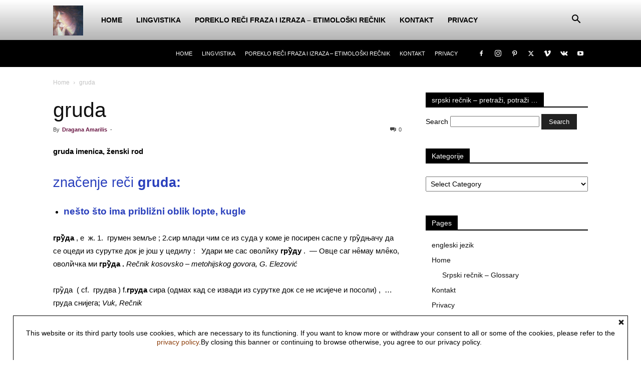

--- FILE ---
content_type: text/html; charset=UTF-8
request_url: https://amarilisonline.com/glossary/gruda-poreklo-znacenje/
body_size: 25434
content:
<!doctype html >
<!--[if IE 8]>    <html class="ie8" lang="en"> <![endif]-->
<!--[if IE 9]>    <html class="ie9" lang="en"> <![endif]-->
<!--[if gt IE 8]><!--> <html lang="en-US"> <!--<![endif]-->
<head>
    <title>gruda | Dragana Amarilis </title>
    <meta charset="UTF-8" />
    <meta name="viewport" content="width=device-width, initial-scale=1.0">
    <link rel="pingback" href="https://amarilisonline.com/xmlrpc.php" />
    <meta name='robots' content='max-image-preview:large' />
<link rel="alternate" type="application/rss+xml" title="Dragana Amarilis  &raquo; Feed" href="https://amarilisonline.com/feed/" />
<link rel="alternate" type="application/rss+xml" title="Dragana Amarilis  &raquo; Comments Feed" href="https://amarilisonline.com/comments/feed/" />
<script type="text/javascript">
/* <![CDATA[ */
window._wpemojiSettings = {"baseUrl":"https:\/\/s.w.org\/images\/core\/emoji\/14.0.0\/72x72\/","ext":".png","svgUrl":"https:\/\/s.w.org\/images\/core\/emoji\/14.0.0\/svg\/","svgExt":".svg","source":{"concatemoji":"https:\/\/amarilisonline.com\/wp-includes\/js\/wp-emoji-release.min.js?ver=6.4.4"}};
/*! This file is auto-generated */
!function(i,n){var o,s,e;function c(e){try{var t={supportTests:e,timestamp:(new Date).valueOf()};sessionStorage.setItem(o,JSON.stringify(t))}catch(e){}}function p(e,t,n){e.clearRect(0,0,e.canvas.width,e.canvas.height),e.fillText(t,0,0);var t=new Uint32Array(e.getImageData(0,0,e.canvas.width,e.canvas.height).data),r=(e.clearRect(0,0,e.canvas.width,e.canvas.height),e.fillText(n,0,0),new Uint32Array(e.getImageData(0,0,e.canvas.width,e.canvas.height).data));return t.every(function(e,t){return e===r[t]})}function u(e,t,n){switch(t){case"flag":return n(e,"\ud83c\udff3\ufe0f\u200d\u26a7\ufe0f","\ud83c\udff3\ufe0f\u200b\u26a7\ufe0f")?!1:!n(e,"\ud83c\uddfa\ud83c\uddf3","\ud83c\uddfa\u200b\ud83c\uddf3")&&!n(e,"\ud83c\udff4\udb40\udc67\udb40\udc62\udb40\udc65\udb40\udc6e\udb40\udc67\udb40\udc7f","\ud83c\udff4\u200b\udb40\udc67\u200b\udb40\udc62\u200b\udb40\udc65\u200b\udb40\udc6e\u200b\udb40\udc67\u200b\udb40\udc7f");case"emoji":return!n(e,"\ud83e\udef1\ud83c\udffb\u200d\ud83e\udef2\ud83c\udfff","\ud83e\udef1\ud83c\udffb\u200b\ud83e\udef2\ud83c\udfff")}return!1}function f(e,t,n){var r="undefined"!=typeof WorkerGlobalScope&&self instanceof WorkerGlobalScope?new OffscreenCanvas(300,150):i.createElement("canvas"),a=r.getContext("2d",{willReadFrequently:!0}),o=(a.textBaseline="top",a.font="600 32px Arial",{});return e.forEach(function(e){o[e]=t(a,e,n)}),o}function t(e){var t=i.createElement("script");t.src=e,t.defer=!0,i.head.appendChild(t)}"undefined"!=typeof Promise&&(o="wpEmojiSettingsSupports",s=["flag","emoji"],n.supports={everything:!0,everythingExceptFlag:!0},e=new Promise(function(e){i.addEventListener("DOMContentLoaded",e,{once:!0})}),new Promise(function(t){var n=function(){try{var e=JSON.parse(sessionStorage.getItem(o));if("object"==typeof e&&"number"==typeof e.timestamp&&(new Date).valueOf()<e.timestamp+604800&&"object"==typeof e.supportTests)return e.supportTests}catch(e){}return null}();if(!n){if("undefined"!=typeof Worker&&"undefined"!=typeof OffscreenCanvas&&"undefined"!=typeof URL&&URL.createObjectURL&&"undefined"!=typeof Blob)try{var e="postMessage("+f.toString()+"("+[JSON.stringify(s),u.toString(),p.toString()].join(",")+"));",r=new Blob([e],{type:"text/javascript"}),a=new Worker(URL.createObjectURL(r),{name:"wpTestEmojiSupports"});return void(a.onmessage=function(e){c(n=e.data),a.terminate(),t(n)})}catch(e){}c(n=f(s,u,p))}t(n)}).then(function(e){for(var t in e)n.supports[t]=e[t],n.supports.everything=n.supports.everything&&n.supports[t],"flag"!==t&&(n.supports.everythingExceptFlag=n.supports.everythingExceptFlag&&n.supports[t]);n.supports.everythingExceptFlag=n.supports.everythingExceptFlag&&!n.supports.flag,n.DOMReady=!1,n.readyCallback=function(){n.DOMReady=!0}}).then(function(){return e}).then(function(){var e;n.supports.everything||(n.readyCallback(),(e=n.source||{}).concatemoji?t(e.concatemoji):e.wpemoji&&e.twemoji&&(t(e.twemoji),t(e.wpemoji)))}))}((window,document),window._wpemojiSettings);
/* ]]> */
</script>
<style id='wp-emoji-styles-inline-css' type='text/css'>

	img.wp-smiley, img.emoji {
		display: inline !important;
		border: none !important;
		box-shadow: none !important;
		height: 1em !important;
		width: 1em !important;
		margin: 0 0.07em !important;
		vertical-align: -0.1em !important;
		background: none !important;
		padding: 0 !important;
	}
</style>
<link rel='stylesheet' id='wp-block-library-css' href='https://amarilisonline.com/wp-includes/css/dist/block-library/style.min.css?ver=6.4.4' type='text/css' media='all' />
<link rel='stylesheet' id='wpda_like_box_gutenberg_css-css' href='https://amarilisonline.com/wp-content/plugins/like-box/includes/gutenberg/style.css?ver=6.4.4' type='text/css' media='all' />
<style id='classic-theme-styles-inline-css' type='text/css'>
/*! This file is auto-generated */
.wp-block-button__link{color:#fff;background-color:#32373c;border-radius:9999px;box-shadow:none;text-decoration:none;padding:calc(.667em + 2px) calc(1.333em + 2px);font-size:1.125em}.wp-block-file__button{background:#32373c;color:#fff;text-decoration:none}
</style>
<style id='global-styles-inline-css' type='text/css'>
body{--wp--preset--color--black: #000000;--wp--preset--color--cyan-bluish-gray: #abb8c3;--wp--preset--color--white: #ffffff;--wp--preset--color--pale-pink: #f78da7;--wp--preset--color--vivid-red: #cf2e2e;--wp--preset--color--luminous-vivid-orange: #ff6900;--wp--preset--color--luminous-vivid-amber: #fcb900;--wp--preset--color--light-green-cyan: #7bdcb5;--wp--preset--color--vivid-green-cyan: #00d084;--wp--preset--color--pale-cyan-blue: #8ed1fc;--wp--preset--color--vivid-cyan-blue: #0693e3;--wp--preset--color--vivid-purple: #9b51e0;--wp--preset--gradient--vivid-cyan-blue-to-vivid-purple: linear-gradient(135deg,rgba(6,147,227,1) 0%,rgb(155,81,224) 100%);--wp--preset--gradient--light-green-cyan-to-vivid-green-cyan: linear-gradient(135deg,rgb(122,220,180) 0%,rgb(0,208,130) 100%);--wp--preset--gradient--luminous-vivid-amber-to-luminous-vivid-orange: linear-gradient(135deg,rgba(252,185,0,1) 0%,rgba(255,105,0,1) 100%);--wp--preset--gradient--luminous-vivid-orange-to-vivid-red: linear-gradient(135deg,rgba(255,105,0,1) 0%,rgb(207,46,46) 100%);--wp--preset--gradient--very-light-gray-to-cyan-bluish-gray: linear-gradient(135deg,rgb(238,238,238) 0%,rgb(169,184,195) 100%);--wp--preset--gradient--cool-to-warm-spectrum: linear-gradient(135deg,rgb(74,234,220) 0%,rgb(151,120,209) 20%,rgb(207,42,186) 40%,rgb(238,44,130) 60%,rgb(251,105,98) 80%,rgb(254,248,76) 100%);--wp--preset--gradient--blush-light-purple: linear-gradient(135deg,rgb(255,206,236) 0%,rgb(152,150,240) 100%);--wp--preset--gradient--blush-bordeaux: linear-gradient(135deg,rgb(254,205,165) 0%,rgb(254,45,45) 50%,rgb(107,0,62) 100%);--wp--preset--gradient--luminous-dusk: linear-gradient(135deg,rgb(255,203,112) 0%,rgb(199,81,192) 50%,rgb(65,88,208) 100%);--wp--preset--gradient--pale-ocean: linear-gradient(135deg,rgb(255,245,203) 0%,rgb(182,227,212) 50%,rgb(51,167,181) 100%);--wp--preset--gradient--electric-grass: linear-gradient(135deg,rgb(202,248,128) 0%,rgb(113,206,126) 100%);--wp--preset--gradient--midnight: linear-gradient(135deg,rgb(2,3,129) 0%,rgb(40,116,252) 100%);--wp--preset--font-size--small: 11px;--wp--preset--font-size--medium: 20px;--wp--preset--font-size--large: 32px;--wp--preset--font-size--x-large: 42px;--wp--preset--font-size--regular: 15px;--wp--preset--font-size--larger: 50px;--wp--preset--spacing--20: 0.44rem;--wp--preset--spacing--30: 0.67rem;--wp--preset--spacing--40: 1rem;--wp--preset--spacing--50: 1.5rem;--wp--preset--spacing--60: 2.25rem;--wp--preset--spacing--70: 3.38rem;--wp--preset--spacing--80: 5.06rem;--wp--preset--shadow--natural: 6px 6px 9px rgba(0, 0, 0, 0.2);--wp--preset--shadow--deep: 12px 12px 50px rgba(0, 0, 0, 0.4);--wp--preset--shadow--sharp: 6px 6px 0px rgba(0, 0, 0, 0.2);--wp--preset--shadow--outlined: 6px 6px 0px -3px rgba(255, 255, 255, 1), 6px 6px rgba(0, 0, 0, 1);--wp--preset--shadow--crisp: 6px 6px 0px rgba(0, 0, 0, 1);}:where(.is-layout-flex){gap: 0.5em;}:where(.is-layout-grid){gap: 0.5em;}body .is-layout-flow > .alignleft{float: left;margin-inline-start: 0;margin-inline-end: 2em;}body .is-layout-flow > .alignright{float: right;margin-inline-start: 2em;margin-inline-end: 0;}body .is-layout-flow > .aligncenter{margin-left: auto !important;margin-right: auto !important;}body .is-layout-constrained > .alignleft{float: left;margin-inline-start: 0;margin-inline-end: 2em;}body .is-layout-constrained > .alignright{float: right;margin-inline-start: 2em;margin-inline-end: 0;}body .is-layout-constrained > .aligncenter{margin-left: auto !important;margin-right: auto !important;}body .is-layout-constrained > :where(:not(.alignleft):not(.alignright):not(.alignfull)){max-width: var(--wp--style--global--content-size);margin-left: auto !important;margin-right: auto !important;}body .is-layout-constrained > .alignwide{max-width: var(--wp--style--global--wide-size);}body .is-layout-flex{display: flex;}body .is-layout-flex{flex-wrap: wrap;align-items: center;}body .is-layout-flex > *{margin: 0;}body .is-layout-grid{display: grid;}body .is-layout-grid > *{margin: 0;}:where(.wp-block-columns.is-layout-flex){gap: 2em;}:where(.wp-block-columns.is-layout-grid){gap: 2em;}:where(.wp-block-post-template.is-layout-flex){gap: 1.25em;}:where(.wp-block-post-template.is-layout-grid){gap: 1.25em;}.has-black-color{color: var(--wp--preset--color--black) !important;}.has-cyan-bluish-gray-color{color: var(--wp--preset--color--cyan-bluish-gray) !important;}.has-white-color{color: var(--wp--preset--color--white) !important;}.has-pale-pink-color{color: var(--wp--preset--color--pale-pink) !important;}.has-vivid-red-color{color: var(--wp--preset--color--vivid-red) !important;}.has-luminous-vivid-orange-color{color: var(--wp--preset--color--luminous-vivid-orange) !important;}.has-luminous-vivid-amber-color{color: var(--wp--preset--color--luminous-vivid-amber) !important;}.has-light-green-cyan-color{color: var(--wp--preset--color--light-green-cyan) !important;}.has-vivid-green-cyan-color{color: var(--wp--preset--color--vivid-green-cyan) !important;}.has-pale-cyan-blue-color{color: var(--wp--preset--color--pale-cyan-blue) !important;}.has-vivid-cyan-blue-color{color: var(--wp--preset--color--vivid-cyan-blue) !important;}.has-vivid-purple-color{color: var(--wp--preset--color--vivid-purple) !important;}.has-black-background-color{background-color: var(--wp--preset--color--black) !important;}.has-cyan-bluish-gray-background-color{background-color: var(--wp--preset--color--cyan-bluish-gray) !important;}.has-white-background-color{background-color: var(--wp--preset--color--white) !important;}.has-pale-pink-background-color{background-color: var(--wp--preset--color--pale-pink) !important;}.has-vivid-red-background-color{background-color: var(--wp--preset--color--vivid-red) !important;}.has-luminous-vivid-orange-background-color{background-color: var(--wp--preset--color--luminous-vivid-orange) !important;}.has-luminous-vivid-amber-background-color{background-color: var(--wp--preset--color--luminous-vivid-amber) !important;}.has-light-green-cyan-background-color{background-color: var(--wp--preset--color--light-green-cyan) !important;}.has-vivid-green-cyan-background-color{background-color: var(--wp--preset--color--vivid-green-cyan) !important;}.has-pale-cyan-blue-background-color{background-color: var(--wp--preset--color--pale-cyan-blue) !important;}.has-vivid-cyan-blue-background-color{background-color: var(--wp--preset--color--vivid-cyan-blue) !important;}.has-vivid-purple-background-color{background-color: var(--wp--preset--color--vivid-purple) !important;}.has-black-border-color{border-color: var(--wp--preset--color--black) !important;}.has-cyan-bluish-gray-border-color{border-color: var(--wp--preset--color--cyan-bluish-gray) !important;}.has-white-border-color{border-color: var(--wp--preset--color--white) !important;}.has-pale-pink-border-color{border-color: var(--wp--preset--color--pale-pink) !important;}.has-vivid-red-border-color{border-color: var(--wp--preset--color--vivid-red) !important;}.has-luminous-vivid-orange-border-color{border-color: var(--wp--preset--color--luminous-vivid-orange) !important;}.has-luminous-vivid-amber-border-color{border-color: var(--wp--preset--color--luminous-vivid-amber) !important;}.has-light-green-cyan-border-color{border-color: var(--wp--preset--color--light-green-cyan) !important;}.has-vivid-green-cyan-border-color{border-color: var(--wp--preset--color--vivid-green-cyan) !important;}.has-pale-cyan-blue-border-color{border-color: var(--wp--preset--color--pale-cyan-blue) !important;}.has-vivid-cyan-blue-border-color{border-color: var(--wp--preset--color--vivid-cyan-blue) !important;}.has-vivid-purple-border-color{border-color: var(--wp--preset--color--vivid-purple) !important;}.has-vivid-cyan-blue-to-vivid-purple-gradient-background{background: var(--wp--preset--gradient--vivid-cyan-blue-to-vivid-purple) !important;}.has-light-green-cyan-to-vivid-green-cyan-gradient-background{background: var(--wp--preset--gradient--light-green-cyan-to-vivid-green-cyan) !important;}.has-luminous-vivid-amber-to-luminous-vivid-orange-gradient-background{background: var(--wp--preset--gradient--luminous-vivid-amber-to-luminous-vivid-orange) !important;}.has-luminous-vivid-orange-to-vivid-red-gradient-background{background: var(--wp--preset--gradient--luminous-vivid-orange-to-vivid-red) !important;}.has-very-light-gray-to-cyan-bluish-gray-gradient-background{background: var(--wp--preset--gradient--very-light-gray-to-cyan-bluish-gray) !important;}.has-cool-to-warm-spectrum-gradient-background{background: var(--wp--preset--gradient--cool-to-warm-spectrum) !important;}.has-blush-light-purple-gradient-background{background: var(--wp--preset--gradient--blush-light-purple) !important;}.has-blush-bordeaux-gradient-background{background: var(--wp--preset--gradient--blush-bordeaux) !important;}.has-luminous-dusk-gradient-background{background: var(--wp--preset--gradient--luminous-dusk) !important;}.has-pale-ocean-gradient-background{background: var(--wp--preset--gradient--pale-ocean) !important;}.has-electric-grass-gradient-background{background: var(--wp--preset--gradient--electric-grass) !important;}.has-midnight-gradient-background{background: var(--wp--preset--gradient--midnight) !important;}.has-small-font-size{font-size: var(--wp--preset--font-size--small) !important;}.has-medium-font-size{font-size: var(--wp--preset--font-size--medium) !important;}.has-large-font-size{font-size: var(--wp--preset--font-size--large) !important;}.has-x-large-font-size{font-size: var(--wp--preset--font-size--x-large) !important;}
.wp-block-navigation a:where(:not(.wp-element-button)){color: inherit;}
:where(.wp-block-post-template.is-layout-flex){gap: 1.25em;}:where(.wp-block-post-template.is-layout-grid){gap: 1.25em;}
:where(.wp-block-columns.is-layout-flex){gap: 2em;}:where(.wp-block-columns.is-layout-grid){gap: 2em;}
.wp-block-pullquote{font-size: 1.5em;line-height: 1.6;}
</style>
<link rel='stylesheet' id='redux-extendify-styles-css' href='https://amarilisonline.com/wp-content/plugins/redux-framework/redux-core/assets/css/extendify-utilities.css?ver=4.4.13' type='text/css' media='all' />
<link rel='stylesheet' id='cmtooltip-css' href='https://amarilisonline.com/wp-content/plugins/TooltipProPlus/assets/css/tooltip.min.css?ver=6.4.4' type='text/css' media='all' />
<style id='cmtooltip-inline-css' type='text/css'>
#tt {}

        
        
                    #tt #ttcont div.glossaryItemTitle {
            font-size: 13px !important;
            }
        
        #tt #ttcont div.glossaryItemBody {
        padding:  !important;
                    font-size: 13px !important;
                }

        .mobile-link a.glossaryLink {
        color: #fff !important;
        }
        .mobile-link:before{content: "Term link: "}

                    #tt.vertical_top:after {
            border-bottom: 9px solid #fff !important;
            }
            #tt.vertical_bottom:after{
            border-top: 9px solid #fff !important;
            }
        
        
        .tiles ul.glossaryList a { min-width: 85px; width:85px;  }
        .tiles ul.glossaryList span { min-width:85px; width:85px;  }
        .cm-glossary.tiles.big ul.glossaryList a { min-width:179px; width:179px }
        .cm-glossary.tiles.big ul.glossaryList span { min-width:179px; width:179px; }

        span.glossaryLink, a.glossaryLink {
        border-bottom: dotted 1px #000000 !important;
        color: #000000 !important;
        }
        span.glossaryLink:hover, a.glossaryLink:hover {
        border-bottom: solid 1px #333333 !important;
        color:#333333 !important;
        }

                    #tt #tt-btn-close{ color: #222 !important}
        
        .cm-glossary.grid ul.glossaryList li[class^='ln']  { width: 200px !important}

                    #tt #tt-btn-close{
            direction: rtl;
            font-size: 20px !important
            }
        
        
        
        
        
        
        
                    #ttcont {
            box-shadow: #666666 0px 0px 20px;
            }
                        .cm-glossary.term-carousel .slick-slide,
            .cm-glossary.tiles-with-definition ul > li { height: 250px !important}
                    .cm-glossary.tiles-with-definition ul {
                grid-template-columns: repeat(auto-fill, 220px) !important;
            }
</style>
<link rel='stylesheet' id='dashicons-css' href='https://amarilisonline.com/wp-includes/css/dashicons.min.css?ver=6.4.4' type='text/css' media='all' />
<link rel='stylesheet' id='animate-css-css' href='https://amarilisonline.com/wp-content/plugins/TooltipProPlus/assets/css/animate.css?ver=6.4.4' type='text/css' media='all' />
<link rel='stylesheet' id='td-plugin-multi-purpose-css' href='https://amarilisonline.com/wp-content/plugins/td-composer/td-multi-purpose/style.css?ver=963059d7cceb10dc9b9adeec7fadb27d' type='text/css' media='all' />
<link rel='stylesheet' id='td-theme-css' href='https://amarilisonline.com/wp-content/themes/Newspaper/style.css?ver=12.6.4' type='text/css' media='all' />
<style id='td-theme-inline-css' type='text/css'>@media (max-width:767px){.td-header-desktop-wrap{display:none}}@media (min-width:767px){.td-header-mobile-wrap{display:none}}</style>
<link rel='stylesheet' id='td-legacy-framework-front-style-css' href='https://amarilisonline.com/wp-content/plugins/td-composer/legacy/Newspaper/assets/css/td_legacy_main.css?ver=963059d7cceb10dc9b9adeec7fadb27d' type='text/css' media='all' />
<link rel='stylesheet' id='td-standard-pack-framework-front-style-css' href='https://amarilisonline.com/wp-content/plugins/td-standard-pack/Newspaper/assets/css/td_standard_pack_main.css?ver=f37a0b116c45d11f14bca079946a1778' type='text/css' media='all' />
<link rel='stylesheet' id='tdb_style_cloud_templates_front-css' href='https://amarilisonline.com/wp-content/plugins/td-cloud-library/assets/css/tdb_main.css?ver=9e24474348f1755e0ebe145b87be714d' type='text/css' media='all' />
<link rel='stylesheet' id='animated-css' href='https://amarilisonline.com/wp-content/plugins/like-box/includes/style/effects.css?ver=6.4.4' type='text/css' media='all' />
<link rel='stylesheet' id='front_end_like_box-css' href='https://amarilisonline.com/wp-content/plugins/like-box/includes/style/style.css?ver=6.4.4' type='text/css' media='all' />
<link rel='stylesheet' id='thickbox-css' href='https://amarilisonline.com/wp-includes/js/thickbox/thickbox.css?ver=6.4.4' type='text/css' media='all' />
<script type="text/javascript" src="https://amarilisonline.com/wp-includes/js/jquery/jquery.min.js?ver=3.7.1" id="jquery-core-js"></script>
<script type="text/javascript" src="https://amarilisonline.com/wp-includes/js/jquery/jquery-migrate.min.js?ver=3.4.1" id="jquery-migrate-js"></script>
<script type="text/javascript" src="https://amarilisonline.com/wp-includes/js/jquery/ui/core.min.js?ver=1.13.2" id="jquery-ui-core-js"></script>
<script type="text/javascript" id="cmtt-related-articles-js-extra">
/* <![CDATA[ */
var cmtt_relart_data = {"ajax_url":"https:\/\/amarilisonline.com\/wp-admin\/admin-ajax.php"};
/* ]]> */
</script>
<script type="text/javascript" src="https://amarilisonline.com/wp-content/plugins/TooltipProPlus/assets/js/cm-related-articles.js?ver=6.4.4" id="cmtt-related-articles-js"></script>
<script type="text/javascript" src="https://amarilisonline.com/wp-content/plugins/TooltipProPlus/assets/js/modernizr.min.js?ver=3.9.7" id="cm-modernizr-js-js"></script>
<script type="text/javascript" src="https://amarilisonline.com/wp-content/plugins/TooltipProPlus/assets/js/jquery.flip.min.js?ver=3.9.7" id="jquery-flipjs-js"></script>
<script type="text/javascript" id="mediaelement-core-js-before">
/* <![CDATA[ */
var mejsL10n = {"language":"en","strings":{"mejs.download-file":"Download File","mejs.install-flash":"You are using a browser that does not have Flash player enabled or installed. Please turn on your Flash player plugin or download the latest version from https:\/\/get.adobe.com\/flashplayer\/","mejs.fullscreen":"Fullscreen","mejs.play":"Play","mejs.pause":"Pause","mejs.time-slider":"Time Slider","mejs.time-help-text":"Use Left\/Right Arrow keys to advance one second, Up\/Down arrows to advance ten seconds.","mejs.live-broadcast":"Live Broadcast","mejs.volume-help-text":"Use Up\/Down Arrow keys to increase or decrease volume.","mejs.unmute":"Unmute","mejs.mute":"Mute","mejs.volume-slider":"Volume Slider","mejs.video-player":"Video Player","mejs.audio-player":"Audio Player","mejs.captions-subtitles":"Captions\/Subtitles","mejs.captions-chapters":"Chapters","mejs.none":"None","mejs.afrikaans":"Afrikaans","mejs.albanian":"Albanian","mejs.arabic":"Arabic","mejs.belarusian":"Belarusian","mejs.bulgarian":"Bulgarian","mejs.catalan":"Catalan","mejs.chinese":"Chinese","mejs.chinese-simplified":"Chinese (Simplified)","mejs.chinese-traditional":"Chinese (Traditional)","mejs.croatian":"Croatian","mejs.czech":"Czech","mejs.danish":"Danish","mejs.dutch":"Dutch","mejs.english":"English","mejs.estonian":"Estonian","mejs.filipino":"Filipino","mejs.finnish":"Finnish","mejs.french":"French","mejs.galician":"Galician","mejs.german":"German","mejs.greek":"Greek","mejs.haitian-creole":"Haitian Creole","mejs.hebrew":"Hebrew","mejs.hindi":"Hindi","mejs.hungarian":"Hungarian","mejs.icelandic":"Icelandic","mejs.indonesian":"Indonesian","mejs.irish":"Irish","mejs.italian":"Italian","mejs.japanese":"Japanese","mejs.korean":"Korean","mejs.latvian":"Latvian","mejs.lithuanian":"Lithuanian","mejs.macedonian":"Macedonian","mejs.malay":"Malay","mejs.maltese":"Maltese","mejs.norwegian":"Norwegian","mejs.persian":"Persian","mejs.polish":"Polish","mejs.portuguese":"Portuguese","mejs.romanian":"Romanian","mejs.russian":"Russian","mejs.serbian":"Serbian","mejs.slovak":"Slovak","mejs.slovenian":"Slovenian","mejs.spanish":"Spanish","mejs.swahili":"Swahili","mejs.swedish":"Swedish","mejs.tagalog":"Tagalog","mejs.thai":"Thai","mejs.turkish":"Turkish","mejs.ukrainian":"Ukrainian","mejs.vietnamese":"Vietnamese","mejs.welsh":"Welsh","mejs.yiddish":"Yiddish"}};
/* ]]> */
</script>
<script type="text/javascript" src="https://amarilisonline.com/wp-includes/js/mediaelement/mediaelement-and-player.min.js?ver=4.2.17" id="mediaelement-core-js"></script>
<script type="text/javascript" src="https://amarilisonline.com/wp-includes/js/mediaelement/mediaelement-migrate.min.js?ver=6.4.4" id="mediaelement-migrate-js"></script>
<script type="text/javascript" id="mediaelement-js-extra">
/* <![CDATA[ */
var _wpmejsSettings = {"pluginPath":"\/wp-includes\/js\/mediaelement\/","classPrefix":"mejs-","stretching":"responsive","audioShortcodeLibrary":"mediaelement","videoShortcodeLibrary":"mediaelement"};
/* ]]> */
</script>
<script type="text/javascript" id="tooltip-frontend-js-js-extra">
/* <![CDATA[ */
var cmtt_data = {"cmtooltip":{"placement":"horizontal","clickable":false,"close_on_moveout":true,"only_on_button":false,"touch_anywhere":false,"delay":0,"timer":0,"minw":200,"maxw":400,"top":5,"left":25,"endalpha":95,"borderStyle":"none","borderWidth":"0px","borderColor":"#000000","background":"#666666","foreground":"#ffffff","fontSize":"13px","padding":"2px 12px 3px 7px","borderRadius":"6px","tooltipDisplayanimation":false,"tooltipHideanimation":false,"close_button":false,"close_button_mobile":false,"close_symbol":"dashicons-no"},"ajaxurl":"https:\/\/amarilisonline.com\/wp-admin\/admin-ajax.php","post_id":"2431","mobile_disable_tooltips":"0","desktop_disable_tooltips":"0","tooltip_on_click":"0","mobile_support":"1","cmtooltip_definitions":[]};
/* ]]> */
</script>
<script type="text/javascript" src="https://amarilisonline.com/wp-content/plugins/TooltipProPlus/assets/js/tooltip.min.js?ver=3.9.7" id="tooltip-frontend-js-js"></script>
<script type="text/javascript" src="https://amarilisonline.com/wp-content/plugins/like-box/includes/javascript/front_end_js.js?ver=6.4.4" id="like-box-front-end-js"></script>
<link rel="https://api.w.org/" href="https://amarilisonline.com/wp-json/" /><link rel="alternate" type="application/json" href="https://amarilisonline.com/wp-json/wp/v2/glossary/2431" /><link rel="EditURI" type="application/rsd+xml" title="RSD" href="https://amarilisonline.com/xmlrpc.php?rsd" />
<link rel="canonical" href="https://amarilisonline.com/glossary/gruda-poreklo-znacenje/" />
<link rel='shortlink' href='https://amarilisonline.com/?p=2431' />
<link rel="alternate" type="application/json+oembed" href="https://amarilisonline.com/wp-json/oembed/1.0/embed?url=https%3A%2F%2Famarilisonline.com%2Fglossary%2Fgruda-poreklo-znacenje%2F" />
<link rel="alternate" type="text/xml+oembed" href="https://amarilisonline.com/wp-json/oembed/1.0/embed?url=https%3A%2F%2Famarilisonline.com%2Fglossary%2Fgruda-poreklo-znacenje%2F&#038;format=xml" />
<meta name="generator" content="Redux 4.4.13" /><script type='application/ld+json'>
{"@context":"https://schema.org","@type":"ItemPage","name":"gruda","description":"&lt;strong&gt;gruda imenica, u017eenski rod&lt;/strong&gt;rn&lt;h2&gt;znau010denje reu010di&lt;strong&gt; gruda:&lt;/strong&gt;&lt;/h2&gt;rn&lt;ul&gt;rn t&lt;li&gt;rn&lt;h4&gt;&lt;strong&gt;neu0161to u0161to ima pribliu017eni oblik lopte, kugle&lt;/strong&gt;&lt;/h4&gt;rn&lt;/li&gt;rn&lt;/ul&gt;rn&lt;strong&gt;u0433u0440u0443&lt;/strong&gt;&lt;strong&gt;u030f&lt;/strong&gt;&lt;strong&gt;u0434u0430&lt;/strong&gt; , u0435 u00a0u0436. 1.u00a0 u0433u0440u0443u043cu0435u043d u0437u0435u043cu0459u0435 ; 2.u0441u0438u0440 u043cu043bu0430u0434u0438 u0447u0438u043c u0441u0435 u0438u0437 u0441u0443u0434u0430 u0443 u043au043eu043cu0435 u0458u0435 u043fu043eu0441u0438u0440u0435u043d u0441u0430u0441u043fu0435 u0443 u0433u0440u0443u030fu0434u045au0430u0447u0443 u0434u0430 u0441u0435 u043eu0446u0435u0434u0438 u0438u0437 u0441u0443u0440u0443u0442u043au0435 u0434u043eu043a u0458u0435 u0458u043eu0448 u0443 u0446u0435u0434u0438u043bu0443 : u00a0 u0423u0434u0430u0440u0438 u043cu0435 u0441u0430u0441 u043eu0432u043eu043bu0438u030fu043au0443 &lt;strong&gt;u0433u0440u0443&lt;/strong&gt;&lt;strong&gt;u030f&lt;/strong&gt;&lt;strong&gt;u0434u0443&lt;/strong&gt; . u00a0u2014 u041eu0432u0446u0435 u0441u0430u0433 u043du0435u0311u043cu0430u0443 u043cu043bu0435u0311u043au043e, u043eu0432u043eu043bu0438u030fu0447u043au0430 u043cu0438 &lt;strong&gt;u0433u0440u0443&lt;/strong&gt;&lt;strong&gt;u030f&lt;/strong&gt;&lt;strong&gt;u0434u0430&lt;/strong&gt;&lt;strong&gt; . &lt;/strong&gt;&lt;em&gt;Reu010dnik kosovsko u2013 metohijskog govora, G. Elezoviu0107&lt;/em&gt;rnrnu0433u0440u0443u030fu0434u0430 u00a0( cf.u00a0 u0433u0440u0443u0434u0432u0430 ) f.&lt;strong&gt;u0433u0440u0443u0434u0430&lt;/strong&gt; u0441u0438u0440a (u043eu0434u043cu0430u0445 u043au0430u0434 u0441u0435 u0438u0437u0432u0430u0434u0438 u0438u0437 u0441u0443u0440u0443u0442u043au0435 u0434u043eu043a u0441u0435 u043du0435 u0438u0441u0438u0458u0435u0447u0435 u0438 u043fu043eu0441u043eu043bu0438) , u00a0... u0433u0440u0443u0434u0430 u0441u043du0438u0458u0435u0433u0430; &lt;em&gt;Vuk, Reu010dnik&lt;/em&gt;rnrn&lt;span style=&quot;color: #ff6600; background-color: #ffff99;&quot;&gt;&lt;strong&gt;Pogledaj:&lt;/strong&gt;&lt;/span&gt; kako je nastala reu010d - &lt;a href=&quot;https://amarilisonline.com/glossary/lasta-znacenje-poreklo-reci/&quot;&gt;&lt;strong&gt;lasta&lt;/strong&gt;&lt;/a&gt;rn&lt;h3&gt;Primeri upotrebe reu010di&lt;strong&gt;:&lt;/strong&gt;&lt;/h3&gt;rn&lt;ul&gt;rn t&lt;li&gt;Jedna &lt;strong&gt;gruda&lt;/strong&gt; voska celom svetu dosta. (sunce) narodna zagonetka&lt;/li&gt;rn t&lt;li&gt;&lt;strong&gt;Gruda&lt;/strong&gt; sira, bio mladi ili suu0161eni, proizvod je koji vjerovatno oduvijek prati istoriju stou010darstva u nau0161im predjelima.&lt;/li&gt;rn t&lt;li&gt;Sipanjem mlijeka u u017eivotinjske mjeu0161ine djelovali su fermenti iz u017eeludau010dnog soka i odvojila se &lt;strong&gt;gruda &lt;/strong&gt;sira od surutke.&lt;/li&gt;rn t&lt;li&gt;u041eu0431u0435u043bu043eu0434u0430u045au0435u043du0435 u0441u0443 u043eu0432u0434u0435 u0438 u043du0435u043au0435 u043bu0438u0440u0441u043au0435 u0438 u0435u043fu0441u043au0435 u043fu0435u0441u043cu0435 u043au043eu0458u0435 u0441u0443 u0441u0435 u043du0435u043au0430u0434 u043fu0435u0432u0430u043bu0435, u043fu0430 u0438 u043eu043du0435 u0438u0437 u0434u0435u043bu0430 u043au0440u0430u0459u0430 u041du0438u043au043eu043bu0435, u0409u0443u0431u0435 u041du0435u043du0430u0434u043eu0432u0438u045bu0430 (&lt;strong&gt;u0413u0440u0443u0434u0430&lt;/strong&gt; u0437u0435u043cu0459u0435)&lt;/li&gt;rn t&lt;li&gt;Lau017e je kao &lt;em&gt;&lt;strong&gt;gruda&lt;/strong&gt;&lt;/em&gt;&lt;em&gt; snega&lt;/em&gt;u2026 u0161to je duu017ee valjamo, to postaje veu010da!&lt;/li&gt;rn&lt;/ul&gt;rnMomu010de, perjaniu010de!rnrnCrn ti obraz bio!rnrnKao &lt;strong&gt;gruda&lt;/strong&gt; snega; nar.pesmarn&lt;h3&gt;&lt;a href=&quot;https://amarilisonline.com/wp-content/uploads/2017/03/gruda-snega.jpg&quot;&gt;&lt;img class=&quot;size-thumbnail wp-image-5473 aligncenter&quot; src=&quot;https://amarilisonline.com/wp-content/uploads/2017/03/gruda-snega-300x200.jpg&quot; alt=&quot;gruda znau010denje gruda snega&quot; width=&quot;300&quot; height=&quot;200&quot; /&gt;&lt;/a&gt;Poreklo reu010di &lt;strong&gt;gruda:&lt;/strong&gt;&lt;/h3&gt;rn&lt;strong&gt;gruda&lt;/strong&gt; - starosrpska, praslovenska i sveslovenska reu010d &lt;strong&gt;u00a0*gru01ebda,*gruda,*gru01ebdu044a,*grudu044a&lt;/strong&gt;rnrnindev.-&lt;strong&gt; * ghreu, * ghru&lt;/strong&gt;rnrnrus.- &lt;span class=&quot;example-fullblock&quot;&gt;&lt;span class=&quot;example-block&quot;&gt;&lt;span class=&quot;example-select&quot;&gt;&lt;b&gt;u0433u0440u0443u0434u0430&lt;/b&gt;&lt;/span&gt;&lt;/span&gt;&lt;/span&gt;rnrnpoljski - &lt;strong&gt;gruda&lt;/strong&gt;rnrnu010deu0161ki -&lt;strong&gt; hrouda&lt;/strong&gt;rnrnOd iste osnove postale su poznate germanske reu010di - nemau010dke, engleske.rnrnnem. - die &lt;strong&gt;Gru00fctze&lt;/strong&gt;, kau0161arnrneng. &lt;a href=&quot;http://www.etymonline.com/index.php?term=grit&amp;amp;allowed_in_frame=0&quot;&gt;grit &lt;/a&gt; - pesak, prau0161ina grumenrnrn(u ovoj odrednici bi se mogla razraditi i eng reu010d - &lt;a href=&quot;http://www.etymonline.com/index.php?term=great&amp;amp;allowed_in_frame=0&quot; target=&quot;_blank&quot; rel=&quot;noopener noreferrer&quot;&gt;great&lt;/a&gt; i nem. grou00df, vidi Duden, Das Herkunftswu00f6rterbuch, odrednica grou00dfu00a0 )rnrnnem. - &lt;strong&gt;Grieu00df de&lt;/strong&gt;r - griz, namirnica, odnosno krupan pesak, grubo mlevene u017eitarice ili pirinau010drnrnu041fu0440u043eu0438u0441u0445u043eu0434u0438u0442 u043eu0442 u043fu0440u0430u0441u043bu0430u0432.u00a0&lt;strong&gt;*gru01ebda/*gruda/*gru01ebdu044a/*grudu044a&lt;/strong&gt;, u043eu0442 u043au043eu0442. u0432 u0447u0438u0441u043bu0435 u043fu0440u043eu0447u0435u0433u043e u043fu0440u043eu0438u0437u043eu0448u043bu0438: u0443u043au0440., u0431u0435u043bu043eu0440.&lt;strong&gt; u0433u0440u0443u0301u0434u0430&lt;/strong&gt;, u0431u043eu043bu0433.&lt;strong&gt; u0433u0440u0443u0301u0434u0430&lt;/strong&gt; u00abu0433u043bu044bu0431u0430u00bb, u0441u0435u0440u0431u043eu0445u043eu0440u0432. &lt;strong&gt;u0433u0440u0443u030fu0434u0430, u0433u0440u0443u030fu0434u0432u0430&lt;/strong&gt; u2014 u0442u043e u0436u0435, u0441u043bu043eu0432u0435u043du0441u043a. &lt;strong&gt;gru00fada&lt;/strong&gt;, u0447u0435u0448u0441u043a. &lt;strong&gt;hrouda&lt;/strong&gt;, u0441u043bu043eu0432u0430u0446u043a. &lt;strong&gt;hruda&lt;/strong&gt;, u043fu043eu043bu044cu0441u043a. &lt;strong&gt;gruda&lt;/strong&gt;.rnrnu0420u043eu0434u0441u0442u0432u0435u043du043du043e u043bu0430u0442u044bu0448u0441u043a. &lt;strong&gt;grau^ds&lt;/strong&gt; u00abu0437u0435u0440u043du043eu00bb, grauu017eu, graudu, graust u00abu0433u0440u043eu043cu044bu0445u0430u0442u044c, u0433u0440u0435u043cu0435u0442u044cu00bb, u043bu0438u0442. &lt;strong&gt;graudu00f9s&lt;/strong&gt; u00abu0440u044bu0445u043bu044bu0439, u043cu044fu0433u043au0438u0439, u0442u0440u043eu0433u0430u0442u0435u043bu044cu043du044bu0439u00bb, gru016bu0301du017eiu, gru00fasti u00abu0442u043eu043bu043eu0447u044cu00bb,&lt;strong&gt; gru016bu0301das&lt;/strong&gt; u00abu0437u0435u0440u043du043eu00bb, u0441u043eu0431u0438u0440. &lt;strong&gt;gru016bdiju00e0,&lt;/strong&gt; u0434u0430u043bu0435u0435, u0434u0440.-u0438u0441u043b. &lt;strong&gt;grautr&lt;/strong&gt;, u0434u0440.-u0432.-u043du0435u043c. &lt;strong&gt;gruu0292u0292i&lt;/strong&gt;, u043du043eu0432.-u0432.-u043du0435u043c. &lt;strong&gt;Gru00fctze&lt;/strong&gt; u00abu043au0440u0443u043fu0430, u043au0430u0448u0430u00bb, u0434u0440.-u0438u0441u043b. griu00f3t u00abu043au0430u043cu043du0438u00bb, u0434u0440.-u0432.-u043du0435u043c. griou0292, u043du043eu0432.-u0432.-u043du0435u043c. &lt;strong&gt;Gries&lt;/strong&gt; u00abu043au0440u0443u043fu043du044bu0439 u043fu0435u0441u043eu043au00bb, u043au0438u043cu0440. gro u2014 u0442u043e u0436u0435. Preuzeto sau00a0 link - &lt;a href=&quot;https://ru.wiktionary.org/wiki/%D0%B3%D1%80%D1%83%D0%B4%D0%B0&quot; target=&quot;_blank&quot; rel=&quot;noopener noreferrer&quot;&gt;u0433u0440u0443u0434u0430&lt;/a&gt;","accessMode":"textual, visual","url":"https://amarilisonline.com/glossary/gruda-poreklo-znacenje/"}</script>
    <script>
        window.tdb_global_vars = {"wpRestUrl":"https:\/\/amarilisonline.com\/wp-json\/","permalinkStructure":"\/%postname%\/"};
        window.tdb_p_autoload_vars = {"isAjax":false,"isAdminBarShowing":false,"autoloadScrollPercent":50};
    </script>
    
    <style id="tdb-global-colors">:root{--accent-color:#fff}</style>
	

<!-- JS generated by theme -->

<script>
    
    

	    var tdBlocksArray = []; //here we store all the items for the current page

	    // td_block class - each ajax block uses a object of this class for requests
	    function tdBlock() {
		    this.id = '';
		    this.block_type = 1; //block type id (1-234 etc)
		    this.atts = '';
		    this.td_column_number = '';
		    this.td_current_page = 1; //
		    this.post_count = 0; //from wp
		    this.found_posts = 0; //from wp
		    this.max_num_pages = 0; //from wp
		    this.td_filter_value = ''; //current live filter value
		    this.is_ajax_running = false;
		    this.td_user_action = ''; // load more or infinite loader (used by the animation)
		    this.header_color = '';
		    this.ajax_pagination_infinite_stop = ''; //show load more at page x
	    }

        // td_js_generator - mini detector
        ( function () {
            var htmlTag = document.getElementsByTagName("html")[0];

	        if ( navigator.userAgent.indexOf("MSIE 10.0") > -1 ) {
                htmlTag.className += ' ie10';
            }

            if ( !!navigator.userAgent.match(/Trident.*rv\:11\./) ) {
                htmlTag.className += ' ie11';
            }

	        if ( navigator.userAgent.indexOf("Edge") > -1 ) {
                htmlTag.className += ' ieEdge';
            }

            if ( /(iPad|iPhone|iPod)/g.test(navigator.userAgent) ) {
                htmlTag.className += ' td-md-is-ios';
            }

            var user_agent = navigator.userAgent.toLowerCase();
            if ( user_agent.indexOf("android") > -1 ) {
                htmlTag.className += ' td-md-is-android';
            }

            if ( -1 !== navigator.userAgent.indexOf('Mac OS X')  ) {
                htmlTag.className += ' td-md-is-os-x';
            }

            if ( /chrom(e|ium)/.test(navigator.userAgent.toLowerCase()) ) {
               htmlTag.className += ' td-md-is-chrome';
            }

            if ( -1 !== navigator.userAgent.indexOf('Firefox') ) {
                htmlTag.className += ' td-md-is-firefox';
            }

            if ( -1 !== navigator.userAgent.indexOf('Safari') && -1 === navigator.userAgent.indexOf('Chrome') ) {
                htmlTag.className += ' td-md-is-safari';
            }

            if( -1 !== navigator.userAgent.indexOf('IEMobile') ){
                htmlTag.className += ' td-md-is-iemobile';
            }

        })();

        var tdLocalCache = {};

        ( function () {
            "use strict";

            tdLocalCache = {
                data: {},
                remove: function (resource_id) {
                    delete tdLocalCache.data[resource_id];
                },
                exist: function (resource_id) {
                    return tdLocalCache.data.hasOwnProperty(resource_id) && tdLocalCache.data[resource_id] !== null;
                },
                get: function (resource_id) {
                    return tdLocalCache.data[resource_id];
                },
                set: function (resource_id, cachedData) {
                    tdLocalCache.remove(resource_id);
                    tdLocalCache.data[resource_id] = cachedData;
                }
            };
        })();

    
    
var td_viewport_interval_list=[{"limitBottom":767,"sidebarWidth":228},{"limitBottom":1018,"sidebarWidth":300},{"limitBottom":1140,"sidebarWidth":324}];
var tdc_is_installed="yes";
var td_ajax_url="https:\/\/amarilisonline.com\/wp-admin\/admin-ajax.php?td_theme_name=Newspaper&v=12.6.4";
var td_get_template_directory_uri="https:\/\/amarilisonline.com\/wp-content\/plugins\/td-composer\/legacy\/common";
var tds_snap_menu="smart_snap_always";
var tds_logo_on_sticky="";
var tds_header_style="12";
var td_please_wait="Please wait...";
var td_email_user_pass_incorrect="User or password incorrect!";
var td_email_user_incorrect="Email or username incorrect!";
var td_email_incorrect="Email incorrect!";
var td_user_incorrect="Username incorrect!";
var td_email_user_empty="Email or username empty!";
var td_pass_empty="Pass empty!";
var td_pass_pattern_incorrect="Invalid Pass Pattern!";
var td_retype_pass_incorrect="Retyped Pass incorrect!";
var tds_more_articles_on_post_enable="show";
var tds_more_articles_on_post_time_to_wait="";
var tds_more_articles_on_post_pages_distance_from_top=0;
var tds_captcha="";
var tds_theme_color_site_wide="#8c3d09";
var tds_smart_sidebar="";
var tdThemeName="Newspaper";
var tdThemeNameWl="Newspaper";
var td_magnific_popup_translation_tPrev="Previous (Left arrow key)";
var td_magnific_popup_translation_tNext="Next (Right arrow key)";
var td_magnific_popup_translation_tCounter="%curr% of %total%";
var td_magnific_popup_translation_ajax_tError="The content from %url% could not be loaded.";
var td_magnific_popup_translation_image_tError="The image #%curr% could not be loaded.";
var tdBlockNonce="0f1d9c6849";
var tdMobileMenu="enabled";
var tdMobileSearch="enabled";
var tdDateNamesI18n={"month_names":["January","February","March","April","May","June","July","August","September","October","November","December"],"month_names_short":["Jan","Feb","Mar","Apr","May","Jun","Jul","Aug","Sep","Oct","Nov","Dec"],"day_names":["Sunday","Monday","Tuesday","Wednesday","Thursday","Friday","Saturday"],"day_names_short":["Sun","Mon","Tue","Wed","Thu","Fri","Sat"]};
var tdb_modal_confirm="Save";
var tdb_modal_cancel="Cancel";
var tdb_modal_confirm_alt="Yes";
var tdb_modal_cancel_alt="No";
var td_ad_background_click_link="";
var td_ad_background_click_target="";
</script>


<!-- Header style compiled by theme -->

<style>.td-header-wrap .black-menu .sf-menu>.current-menu-item>a,.td-header-wrap .black-menu .sf-menu>.current-menu-ancestor>a,.td-header-wrap .black-menu .sf-menu>.current-category-ancestor>a,.td-header-wrap .black-menu .sf-menu>li>a:hover,.td-header-wrap .black-menu .sf-menu>.sfHover>a,.sf-menu>.current-menu-item>a:after,.sf-menu>.current-menu-ancestor>a:after,.sf-menu>.current-category-ancestor>a:after,.sf-menu>li:hover>a:after,.sf-menu>.sfHover>a:after,.header-search-wrap .td-drop-down-search:after,.header-search-wrap .td-drop-down-search .btn:hover,input[type=submit]:hover,.td-read-more a,.td-post-category:hover,body .td_top_authors .td-active .td-author-post-count,body .td_top_authors .td-active .td-author-comments-count,body .td_top_authors .td_mod_wrap:hover .td-author-post-count,body .td_top_authors .td_mod_wrap:hover .td-author-comments-count,.td-404-sub-sub-title a:hover,.td-search-form-widget .wpb_button:hover,.td-rating-bar-wrap div,.dropcap,.td_wrapper_video_playlist .td_video_controls_playlist_wrapper,.wpb_default,.wpb_default:hover,.td-left-smart-list:hover,.td-right-smart-list:hover,#bbpress-forums button:hover,.bbp_widget_login .button:hover,.td-footer-wrapper .td-post-category,.td-footer-wrapper .widget_product_search input[type="submit"]:hover,.single-product .product .summary .cart .button:hover,.td-next-prev-wrap a:hover,.td-load-more-wrap a:hover,.td-post-small-box a:hover,.page-nav .current,.page-nav:first-child>div,#bbpress-forums .bbp-pagination .current,#bbpress-forums #bbp-single-user-details #bbp-user-navigation li.current a,.td-theme-slider:hover .slide-meta-cat a,a.vc_btn-black:hover,.td-trending-now-wrapper:hover .td-trending-now-title,.td-scroll-up,.td-smart-list-button:hover,.td-weather-information:before,.td-weather-week:before,.td_block_exchange .td-exchange-header:before,.td-pulldown-syle-2 .td-subcat-dropdown ul:after,.td_block_template_9 .td-block-title:after,.td_block_template_15 .td-block-title:before,div.wpforms-container .wpforms-form div.wpforms-submit-container button[type=submit],.td-close-video-fixed{background-color:#8c3d09}.td_block_template_4 .td-related-title .td-cur-simple-item:before{border-color:#8c3d09 transparent transparent transparent!important}.td_block_template_4 .td-related-title .td-cur-simple-item,.td_block_template_3 .td-related-title .td-cur-simple-item,.td_block_template_9 .td-related-title:after{background-color:#8c3d09}a,cite a:hover,.td-page-content blockquote p,.td-post-content blockquote p,.mce-content-body blockquote p,.comment-content blockquote p,.wpb_text_column blockquote p,.td_block_text_with_title blockquote p,.td_module_wrap:hover .entry-title a,.td-subcat-filter .td-subcat-list a:hover,.td-subcat-filter .td-subcat-dropdown a:hover,.td_quote_on_blocks,.dropcap2,.dropcap3,body .td_top_authors .td-active .td-authors-name a,body .td_top_authors .td_mod_wrap:hover .td-authors-name a,.td-post-next-prev-content a:hover,.author-box-wrap .td-author-social a:hover,.td-author-name a:hover,.td-author-url a:hover,.comment-reply-link:hover,.logged-in-as a:hover,#cancel-comment-reply-link:hover,.td-search-query,.widget a:hover,.td_wp_recentcomments a:hover,.archive .widget_archive .current,.archive .widget_archive .current a,.widget_calendar tfoot a:hover,#bbpress-forums li.bbp-header .bbp-reply-content span a:hover,#bbpress-forums .bbp-forum-freshness a:hover,#bbpress-forums .bbp-topic-freshness a:hover,#bbpress-forums .bbp-forums-list li a:hover,#bbpress-forums .bbp-forum-title:hover,#bbpress-forums .bbp-topic-permalink:hover,#bbpress-forums .bbp-topic-started-by a:hover,#bbpress-forums .bbp-topic-started-in a:hover,#bbpress-forums .bbp-body .super-sticky li.bbp-topic-title .bbp-topic-permalink,#bbpress-forums .bbp-body .sticky li.bbp-topic-title .bbp-topic-permalink,.widget_display_replies .bbp-author-name,.widget_display_topics .bbp-author-name,.td-subfooter-menu li a:hover,a.vc_btn-black:hover,.td-smart-list-dropdown-wrap .td-smart-list-button:hover,.td-instagram-user a,.td-block-title-wrap .td-wrapper-pulldown-filter .td-pulldown-filter-display-option:hover,.td-block-title-wrap .td-wrapper-pulldown-filter .td-pulldown-filter-display-option:hover i,.td-block-title-wrap .td-wrapper-pulldown-filter .td-pulldown-filter-link:hover,.td-block-title-wrap .td-wrapper-pulldown-filter .td-pulldown-filter-item .td-cur-simple-item,.td-pulldown-syle-2 .td-subcat-dropdown:hover .td-subcat-more span,.td-pulldown-syle-2 .td-subcat-dropdown:hover .td-subcat-more i,.td-pulldown-syle-3 .td-subcat-dropdown:hover .td-subcat-more span,.td-pulldown-syle-3 .td-subcat-dropdown:hover .td-subcat-more i,.td_block_template_2 .td-related-title .td-cur-simple-item,.td_block_template_5 .td-related-title .td-cur-simple-item,.td_block_template_6 .td-related-title .td-cur-simple-item,.td_block_template_7 .td-related-title .td-cur-simple-item,.td_block_template_8 .td-related-title .td-cur-simple-item,.td_block_template_9 .td-related-title .td-cur-simple-item,.td_block_template_10 .td-related-title .td-cur-simple-item,.td_block_template_11 .td-related-title .td-cur-simple-item,.td_block_template_12 .td-related-title .td-cur-simple-item,.td_block_template_13 .td-related-title .td-cur-simple-item,.td_block_template_14 .td-related-title .td-cur-simple-item,.td_block_template_15 .td-related-title .td-cur-simple-item,.td_block_template_16 .td-related-title .td-cur-simple-item,.td_block_template_17 .td-related-title .td-cur-simple-item,.td-theme-wrap .sf-menu ul .td-menu-item>a:hover,.td-theme-wrap .sf-menu ul .sfHover>a,.td-theme-wrap .sf-menu ul .current-menu-ancestor>a,.td-theme-wrap .sf-menu ul .current-category-ancestor>a,.td-theme-wrap .sf-menu ul .current-menu-item>a,.td_outlined_btn,body .td_block_categories_tags .td-ct-item:hover,body .td_block_list_menu li.current-menu-item>a,body .td_block_list_menu li.current-menu-ancestor>a,body .td_block_list_menu li.current-category-ancestor>a{color:#8c3d09}a.vc_btn-black.vc_btn_square_outlined:hover,a.vc_btn-black.vc_btn_outlined:hover{color:#8c3d09!important}.td-next-prev-wrap a:hover,.td-load-more-wrap a:hover,.td-post-small-box a:hover,.page-nav .current,.page-nav:first-child>div,#bbpress-forums .bbp-pagination .current,.post .td_quote_box,.page .td_quote_box,a.vc_btn-black:hover,.td_block_template_5 .td-block-title>*,.td_outlined_btn{border-color:#8c3d09}.td_wrapper_video_playlist .td_video_currently_playing:after{border-color:#8c3d09!important}.header-search-wrap .td-drop-down-search:before{border-color:transparent transparent #8c3d09 transparent}.block-title>span,.block-title>a,.block-title>label,.widgettitle,.widgettitle:after,body .td-trending-now-title,.td-trending-now-wrapper:hover .td-trending-now-title,.wpb_tabs li.ui-tabs-active a,.wpb_tabs li:hover a,.vc_tta-container .vc_tta-color-grey.vc_tta-tabs-position-top.vc_tta-style-classic .vc_tta-tabs-container .vc_tta-tab.vc_active>a,.vc_tta-container .vc_tta-color-grey.vc_tta-tabs-position-top.vc_tta-style-classic .vc_tta-tabs-container .vc_tta-tab:hover>a,.td_block_template_1 .td-related-title .td-cur-simple-item,.td-subcat-filter .td-subcat-dropdown:hover .td-subcat-more,.td_3D_btn,.td_shadow_btn,.td_default_btn,.td_round_btn,.td_outlined_btn:hover{background-color:#8c3d09}.block-title,.td_block_template_1 .td-related-title,.wpb_tabs .wpb_tabs_nav,.vc_tta-container .vc_tta-color-grey.vc_tta-tabs-position-top.vc_tta-style-classic .vc_tta-tabs-container{border-color:#8c3d09}.td_block_wrap .td-subcat-item a.td-cur-simple-item{color:#8c3d09}.td-grid-style-4 .entry-title{background-color:rgba(140,61,9,0.7)}.block-title>span,.block-title>span>a,.block-title>a,.block-title>label,.widgettitle,.widgettitle:after,body .td-trending-now-title,.td-trending-now-wrapper:hover .td-trending-now-title,.wpb_tabs li.ui-tabs-active a,.wpb_tabs li:hover a,.vc_tta-container .vc_tta-color-grey.vc_tta-tabs-position-top.vc_tta-style-classic .vc_tta-tabs-container .vc_tta-tab.vc_active>a,.vc_tta-container .vc_tta-color-grey.vc_tta-tabs-position-top.vc_tta-style-classic .vc_tta-tabs-container .vc_tta-tab:hover>a,.td_block_template_1 .td-related-title .td-cur-simple-item,.td-subcat-filter .td-subcat-dropdown:hover .td-subcat-more,.td-weather-information:before,.td-weather-week:before,.td_block_exchange .td-exchange-header:before,.td-theme-wrap .td_block_template_3 .td-block-title>*,.td-theme-wrap .td_block_template_4 .td-block-title>*,.td-theme-wrap .td_block_template_7 .td-block-title>*,.td-theme-wrap .td_block_template_9 .td-block-title:after,.td-theme-wrap .td_block_template_10 .td-block-title::before,.td-theme-wrap .td_block_template_11 .td-block-title::before,.td-theme-wrap .td_block_template_11 .td-block-title::after,.td-theme-wrap .td_block_template_14 .td-block-title,.td-theme-wrap .td_block_template_15 .td-block-title:before,.td-theme-wrap .td_block_template_17 .td-block-title:before{background-color:#000000}.block-title,.td_block_template_1 .td-related-title,.wpb_tabs .wpb_tabs_nav,.vc_tta-container .vc_tta-color-grey.vc_tta-tabs-position-top.vc_tta-style-classic .vc_tta-tabs-container,.td-theme-wrap .td_block_template_5 .td-block-title>*,.td-theme-wrap .td_block_template_17 .td-block-title,.td-theme-wrap .td_block_template_17 .td-block-title::before{border-color:#000000}.td-theme-wrap .td_block_template_4 .td-block-title>*:before,.td-theme-wrap .td_block_template_17 .td-block-title::after{border-color:#000000 transparent transparent transparent}.td-theme-wrap .td_block_template_4 .td-related-title .td-cur-simple-item:before{border-color:#000000 transparent transparent transparent!important}.td-theme-wrap .block-title>span,.td-theme-wrap .block-title>span>a,.td-theme-wrap .widget_rss .block-title .rsswidget,.td-theme-wrap .block-title>a,.widgettitle,.widgettitle>a,body .td-trending-now-title,.wpb_tabs li.ui-tabs-active a,.wpb_tabs li:hover a,.vc_tta-container .vc_tta-color-grey.vc_tta-tabs-position-top.vc_tta-style-classic .vc_tta-tabs-container .vc_tta-tab.vc_active>a,.vc_tta-container .vc_tta-color-grey.vc_tta-tabs-position-top.vc_tta-style-classic .vc_tta-tabs-container .vc_tta-tab:hover>a,.td-related-title .td-cur-simple-item,.td-theme-wrap .td_block_template_2 .td-block-title>*,.td-theme-wrap .td_block_template_3 .td-block-title>*,.td-theme-wrap .td_block_template_4 .td-block-title>*,.td-theme-wrap .td_block_template_5 .td-block-title>*,.td-theme-wrap .td_block_template_6 .td-block-title>*,.td-theme-wrap .td_block_template_6 .td-block-title:before,.td-theme-wrap .td_block_template_7 .td-block-title>*,.td-theme-wrap .td_block_template_8 .td-block-title>*,.td-theme-wrap .td_block_template_9 .td-block-title>*,.td-theme-wrap .td_block_template_10 .td-block-title>*,.td-theme-wrap .td_block_template_11 .td-block-title>*,.td-theme-wrap .td_block_template_12 .td-block-title>*,.td-theme-wrap .td_block_template_13 .td-block-title>span,.td-theme-wrap .td_block_template_13 .td-block-title>a,.td-theme-wrap .td_block_template_14 .td-block-title>*,.td-theme-wrap .td_block_template_14 .td-block-title-wrap .td-wrapper-pulldown-filter .td-pulldown-filter-display-option,.td-theme-wrap .td_block_template_14 .td-block-title-wrap .td-wrapper-pulldown-filter .td-pulldown-filter-display-option i,.td-theme-wrap .td_block_template_14 .td-block-title-wrap .td-wrapper-pulldown-filter .td-pulldown-filter-display-option:hover,.td-theme-wrap .td_block_template_14 .td-block-title-wrap .td-wrapper-pulldown-filter .td-pulldown-filter-display-option:hover i,.td-theme-wrap .td_block_template_15 .td-block-title>*,.td-theme-wrap .td_block_template_15 .td-block-title-wrap .td-wrapper-pulldown-filter,.td-theme-wrap .td_block_template_15 .td-block-title-wrap .td-wrapper-pulldown-filter i,.td-theme-wrap .td_block_template_16 .td-block-title>*,.td-theme-wrap .td_block_template_17 .td-block-title>*{color:#ffffff}@media (max-width:767px){body .td-header-wrap .td-header-main-menu{background-color:#000000!important}}.td-menu-background:before,.td-search-background:before{background:#333145;background:-moz-linear-gradient(top,#333145 0%,#91001f 100%);background:-webkit-gradient(left top,left bottom,color-stop(0%,#333145),color-stop(100%,#91001f));background:-webkit-linear-gradient(top,#333145 0%,#91001f 100%);background:-o-linear-gradient(top,#333145 0%,#91001f 100%);background:-ms-linear-gradient(top,#333145 0%,#91001f 100%);background:linear-gradient(to bottom,#333145 0%,#91001f 100%);filter:progid:DXImageTransform.Microsoft.gradient(startColorstr='#333145',endColorstr='#91001f',GradientType=0)}.td-header-style-12 .td-header-menu-wrap-full,.td-header-style-12 .td-affix,.td-grid-style-1.td-hover-1 .td-big-grid-post:hover .td-post-category,.td-grid-style-5.td-hover-1 .td-big-grid-post:hover .td-post-category,.td_category_template_3 .td-current-sub-category,.td_category_template_8 .td-category-header .td-category a.td-current-sub-category,.td_category_template_4 .td-category-siblings .td-category a:hover,.td_block_big_grid_9.td-grid-style-1 .td-post-category,.td_block_big_grid_9.td-grid-style-5 .td-post-category,.td-grid-style-6.td-hover-1 .td-module-thumb:after,.tdm-menu-active-style5 .td-header-menu-wrap .sf-menu>.current-menu-item>a,.tdm-menu-active-style5 .td-header-menu-wrap .sf-menu>.current-menu-ancestor>a,.tdm-menu-active-style5 .td-header-menu-wrap .sf-menu>.current-category-ancestor>a,.tdm-menu-active-style5 .td-header-menu-wrap .sf-menu>li>a:hover,.tdm-menu-active-style5 .td-header-menu-wrap .sf-menu>.sfHover>a{background-color:#8c3d09}.td_mega_menu_sub_cats .cur-sub-cat,.td-mega-span h3 a:hover,.td_mod_mega_menu:hover .entry-title a,.header-search-wrap .result-msg a:hover,.td-header-top-menu .td-drop-down-search .td_module_wrap:hover .entry-title a,.td-header-top-menu .td-icon-search:hover,.td-header-wrap .result-msg a:hover,.top-header-menu li a:hover,.top-header-menu .current-menu-item>a,.top-header-menu .current-menu-ancestor>a,.top-header-menu .current-category-ancestor>a,.td-social-icon-wrap>a:hover,.td-header-sp-top-widget .td-social-icon-wrap a:hover,.td_mod_related_posts:hover h3>a,.td-post-template-11 .td-related-title .td-related-left:hover,.td-post-template-11 .td-related-title .td-related-right:hover,.td-post-template-11 .td-related-title .td-cur-simple-item,.td-post-template-11 .td_block_related_posts .td-next-prev-wrap a:hover,.td-category-header .td-pulldown-category-filter-link:hover,.td-category-siblings .td-subcat-dropdown a:hover,.td-category-siblings .td-subcat-dropdown a.td-current-sub-category,.footer-text-wrap .footer-email-wrap a,.footer-social-wrap a:hover,.td_module_17 .td-read-more a:hover,.td_module_18 .td-read-more a:hover,.td_module_19 .td-post-author-name a:hover,.td-pulldown-syle-2 .td-subcat-dropdown:hover .td-subcat-more span,.td-pulldown-syle-2 .td-subcat-dropdown:hover .td-subcat-more i,.td-pulldown-syle-3 .td-subcat-dropdown:hover .td-subcat-more span,.td-pulldown-syle-3 .td-subcat-dropdown:hover .td-subcat-more i,.tdm-menu-active-style3 .tdm-header.td-header-wrap .sf-menu>.current-category-ancestor>a,.tdm-menu-active-style3 .tdm-header.td-header-wrap .sf-menu>.current-menu-ancestor>a,.tdm-menu-active-style3 .tdm-header.td-header-wrap .sf-menu>.current-menu-item>a,.tdm-menu-active-style3 .tdm-header.td-header-wrap .sf-menu>.sfHover>a,.tdm-menu-active-style3 .tdm-header.td-header-wrap .sf-menu>li>a:hover{color:#8c3d09}.td-mega-menu-page .wpb_content_element ul li a:hover,.td-theme-wrap .td-aj-search-results .td_module_wrap:hover .entry-title a,.td-theme-wrap .header-search-wrap .result-msg a:hover{color:#8c3d09!important}.td_category_template_8 .td-category-header .td-category a.td-current-sub-category,.td_category_template_4 .td-category-siblings .td-category a:hover,.tdm-menu-active-style4 .tdm-header .sf-menu>.current-menu-item>a,.tdm-menu-active-style4 .tdm-header .sf-menu>.current-menu-ancestor>a,.tdm-menu-active-style4 .tdm-header .sf-menu>.current-category-ancestor>a,.tdm-menu-active-style4 .tdm-header .sf-menu>li>a:hover,.tdm-menu-active-style4 .tdm-header .sf-menu>.sfHover>a{border-color:#8c3d09}.td-header-wrap .td-header-top-menu-full,.td-header-wrap .top-header-menu .sub-menu,.tdm-header-style-1.td-header-wrap .td-header-top-menu-full,.tdm-header-style-1.td-header-wrap .top-header-menu .sub-menu,.tdm-header-style-2.td-header-wrap .td-header-top-menu-full,.tdm-header-style-2.td-header-wrap .top-header-menu .sub-menu,.tdm-header-style-3.td-header-wrap .td-header-top-menu-full,.tdm-header-style-3.td-header-wrap .top-header-menu .sub-menu{background-color:#000000}.td-header-style-8 .td-header-top-menu-full{background-color:transparent}.td-header-style-8 .td-header-top-menu-full .td-header-top-menu{background-color:#000000;padding-left:15px;padding-right:15px}.td-header-wrap .td-header-top-menu-full .td-header-top-menu,.td-header-wrap .td-header-top-menu-full{border-bottom:none}.td-header-top-menu,.td-header-top-menu a,.td-header-wrap .td-header-top-menu-full .td-header-top-menu,.td-header-wrap .td-header-top-menu-full a,.td-header-style-8 .td-header-top-menu,.td-header-style-8 .td-header-top-menu a,.td-header-top-menu .td-drop-down-search .entry-title a{color:#ffffff}.td-header-wrap .td-header-menu-wrap-full,.td-header-menu-wrap.td-affix,.td-header-style-3 .td-header-main-menu,.td-header-style-3 .td-affix .td-header-main-menu,.td-header-style-4 .td-header-main-menu,.td-header-style-4 .td-affix .td-header-main-menu,.td-header-style-8 .td-header-menu-wrap.td-affix,.td-header-style-8 .td-header-top-menu-full{background-color:#ffffff}.td-boxed-layout .td-header-style-3 .td-header-menu-wrap,.td-boxed-layout .td-header-style-4 .td-header-menu-wrap,.td-header-style-3 .td_stretch_content .td-header-menu-wrap,.td-header-style-4 .td_stretch_content .td-header-menu-wrap{background-color:#ffffff!important}@media (min-width:1019px){.td-header-style-1 .td-header-sp-recs,.td-header-style-1 .td-header-sp-logo{margin-bottom:28px}}@media (min-width:768px) and (max-width:1018px){.td-header-style-1 .td-header-sp-recs,.td-header-style-1 .td-header-sp-logo{margin-bottom:14px}}.td-header-style-7 .td-header-top-menu{border-bottom:none}.td-header-wrap .td-header-menu-wrap .sf-menu>li>a,.td-header-wrap .td-header-menu-social .td-social-icon-wrap a,.td-header-style-4 .td-header-menu-social .td-social-icon-wrap i,.td-header-style-5 .td-header-menu-social .td-social-icon-wrap i,.td-header-style-6 .td-header-menu-social .td-social-icon-wrap i,.td-header-style-12 .td-header-menu-social .td-social-icon-wrap i,.td-header-wrap .header-search-wrap #td-header-search-button .td-icon-search{color:#000000}.td-header-wrap .td-header-menu-social+.td-search-wrapper #td-header-search-button:before{background-color:#000000}.td-banner-wrap-full,.td-header-style-11 .td-logo-wrap-full{background-color:#ffffff}.td-header-style-11 .td-logo-wrap-full{border-bottom:0}@media (min-width:1019px){.td-header-style-2 .td-header-sp-recs,.td-header-style-5 .td-a-rec-id-header>div,.td-header-style-5 .td-g-rec-id-header>.adsbygoogle,.td-header-style-6 .td-a-rec-id-header>div,.td-header-style-6 .td-g-rec-id-header>.adsbygoogle,.td-header-style-7 .td-a-rec-id-header>div,.td-header-style-7 .td-g-rec-id-header>.adsbygoogle,.td-header-style-8 .td-a-rec-id-header>div,.td-header-style-8 .td-g-rec-id-header>.adsbygoogle,.td-header-style-12 .td-a-rec-id-header>div,.td-header-style-12 .td-g-rec-id-header>.adsbygoogle{margin-bottom:24px!important}}@media (min-width:768px) and (max-width:1018px){.td-header-style-2 .td-header-sp-recs,.td-header-style-5 .td-a-rec-id-header>div,.td-header-style-5 .td-g-rec-id-header>.adsbygoogle,.td-header-style-6 .td-a-rec-id-header>div,.td-header-style-6 .td-g-rec-id-header>.adsbygoogle,.td-header-style-7 .td-a-rec-id-header>div,.td-header-style-7 .td-g-rec-id-header>.adsbygoogle,.td-header-style-8 .td-a-rec-id-header>div,.td-header-style-8 .td-g-rec-id-header>.adsbygoogle,.td-header-style-12 .td-a-rec-id-header>div,.td-header-style-12 .td-g-rec-id-header>.adsbygoogle{margin-bottom:14px!important}}.td-footer-wrapper,.td-footer-wrapper .td_block_template_7 .td-block-title>*,.td-footer-wrapper .td_block_template_17 .td-block-title,.td-footer-wrapper .td-block-title-wrap .td-wrapper-pulldown-filter{background-color:#ffffff}.td-footer-wrapper,.td-footer-wrapper a,.td-footer-wrapper .block-title a,.td-footer-wrapper .block-title span,.td-footer-wrapper .block-title label,.td-footer-wrapper .td-excerpt,.td-footer-wrapper .td-post-author-name span,.td-footer-wrapper .td-post-date,.td-footer-wrapper .td-social-style3 .td_social_type a,.td-footer-wrapper .td-social-style3,.td-footer-wrapper .td-social-style4 .td_social_type a,.td-footer-wrapper .td-social-style4,.td-footer-wrapper .td-social-style9,.td-footer-wrapper .td-social-style10,.td-footer-wrapper .td-social-style2 .td_social_type a,.td-footer-wrapper .td-social-style8 .td_social_type a,.td-footer-wrapper .td-social-style2 .td_social_type,.td-footer-wrapper .td-social-style8 .td_social_type,.td-footer-template-13 .td-social-name,.td-footer-wrapper .td_block_template_7 .td-block-title>*{color:#000000}.td-footer-wrapper .widget_calendar th,.td-footer-wrapper .widget_calendar td,.td-footer-wrapper .td-social-style2 .td_social_type .td-social-box,.td-footer-wrapper .td-social-style8 .td_social_type .td-social-box,.td-social-style-2 .td-icon-font:after{border-color:#000000}.td-footer-wrapper .td-module-comments a,.td-footer-wrapper .td-post-category,.td-footer-wrapper .td-slide-meta .td-post-author-name span,.td-footer-wrapper .td-slide-meta .td-post-date{color:#fff}.td-footer-bottom-full .td-container::before{background-color:rgba(0,0,0,0.1)}.td-sub-footer-container{background-color:#ffffff}.td-sub-footer-container,.td-subfooter-menu li a{color:#000000}.td-footer-wrapper .block-title>span,.td-footer-wrapper .block-title>a,.td-footer-wrapper .widgettitle,.td-theme-wrap .td-footer-wrapper .td-container .td-block-title>*,.td-theme-wrap .td-footer-wrapper .td_block_template_6 .td-block-title:before{color:#000000}.td-footer-wrapper::before{background-repeat:repeat-y}.td-module-meta-info .td-post-author-name a{color:#681542}.td-post-content,.td-post-content p{color:#000000}.td-post-content h1,.td-post-content h2,.td-post-content h3,.td-post-content h4,.td-post-content h5,.td-post-content h6{color:#293fbc}.post blockquote p,.page blockquote p{color:#009b2c}.post .td_quote_box,.page .td_quote_box{border-color:#009b2c}.post .td_pull_quote p,.page .td_pull_quote p,.post .wp-block-pullquote blockquote p,.page .wp-block-pullquote blockquote p{font-style:italic}.post .td-post-source-tags a,.post .td-post-source-tags span{font-style:italic}.post .author-box-wrap .td-author-name a{font-style:italic}.td-header-wrap .black-menu .sf-menu>.current-menu-item>a,.td-header-wrap .black-menu .sf-menu>.current-menu-ancestor>a,.td-header-wrap .black-menu .sf-menu>.current-category-ancestor>a,.td-header-wrap .black-menu .sf-menu>li>a:hover,.td-header-wrap .black-menu .sf-menu>.sfHover>a,.sf-menu>.current-menu-item>a:after,.sf-menu>.current-menu-ancestor>a:after,.sf-menu>.current-category-ancestor>a:after,.sf-menu>li:hover>a:after,.sf-menu>.sfHover>a:after,.header-search-wrap .td-drop-down-search:after,.header-search-wrap .td-drop-down-search .btn:hover,input[type=submit]:hover,.td-read-more a,.td-post-category:hover,body .td_top_authors .td-active .td-author-post-count,body .td_top_authors .td-active .td-author-comments-count,body .td_top_authors .td_mod_wrap:hover .td-author-post-count,body .td_top_authors .td_mod_wrap:hover .td-author-comments-count,.td-404-sub-sub-title a:hover,.td-search-form-widget .wpb_button:hover,.td-rating-bar-wrap div,.dropcap,.td_wrapper_video_playlist .td_video_controls_playlist_wrapper,.wpb_default,.wpb_default:hover,.td-left-smart-list:hover,.td-right-smart-list:hover,#bbpress-forums button:hover,.bbp_widget_login .button:hover,.td-footer-wrapper .td-post-category,.td-footer-wrapper .widget_product_search input[type="submit"]:hover,.single-product .product .summary .cart .button:hover,.td-next-prev-wrap a:hover,.td-load-more-wrap a:hover,.td-post-small-box a:hover,.page-nav .current,.page-nav:first-child>div,#bbpress-forums .bbp-pagination .current,#bbpress-forums #bbp-single-user-details #bbp-user-navigation li.current a,.td-theme-slider:hover .slide-meta-cat a,a.vc_btn-black:hover,.td-trending-now-wrapper:hover .td-trending-now-title,.td-scroll-up,.td-smart-list-button:hover,.td-weather-information:before,.td-weather-week:before,.td_block_exchange .td-exchange-header:before,.td-pulldown-syle-2 .td-subcat-dropdown ul:after,.td_block_template_9 .td-block-title:after,.td_block_template_15 .td-block-title:before,div.wpforms-container .wpforms-form div.wpforms-submit-container button[type=submit],.td-close-video-fixed{background-color:#8c3d09}.td_block_template_4 .td-related-title .td-cur-simple-item:before{border-color:#8c3d09 transparent transparent transparent!important}.td_block_template_4 .td-related-title .td-cur-simple-item,.td_block_template_3 .td-related-title .td-cur-simple-item,.td_block_template_9 .td-related-title:after{background-color:#8c3d09}a,cite a:hover,.td-page-content blockquote p,.td-post-content blockquote p,.mce-content-body blockquote p,.comment-content blockquote p,.wpb_text_column blockquote p,.td_block_text_with_title blockquote p,.td_module_wrap:hover .entry-title a,.td-subcat-filter .td-subcat-list a:hover,.td-subcat-filter .td-subcat-dropdown a:hover,.td_quote_on_blocks,.dropcap2,.dropcap3,body .td_top_authors .td-active .td-authors-name a,body .td_top_authors .td_mod_wrap:hover .td-authors-name a,.td-post-next-prev-content a:hover,.author-box-wrap .td-author-social a:hover,.td-author-name a:hover,.td-author-url a:hover,.comment-reply-link:hover,.logged-in-as a:hover,#cancel-comment-reply-link:hover,.td-search-query,.widget a:hover,.td_wp_recentcomments a:hover,.archive .widget_archive .current,.archive .widget_archive .current a,.widget_calendar tfoot a:hover,#bbpress-forums li.bbp-header .bbp-reply-content span a:hover,#bbpress-forums .bbp-forum-freshness a:hover,#bbpress-forums .bbp-topic-freshness a:hover,#bbpress-forums .bbp-forums-list li a:hover,#bbpress-forums .bbp-forum-title:hover,#bbpress-forums .bbp-topic-permalink:hover,#bbpress-forums .bbp-topic-started-by a:hover,#bbpress-forums .bbp-topic-started-in a:hover,#bbpress-forums .bbp-body .super-sticky li.bbp-topic-title .bbp-topic-permalink,#bbpress-forums .bbp-body .sticky li.bbp-topic-title .bbp-topic-permalink,.widget_display_replies .bbp-author-name,.widget_display_topics .bbp-author-name,.td-subfooter-menu li a:hover,a.vc_btn-black:hover,.td-smart-list-dropdown-wrap .td-smart-list-button:hover,.td-instagram-user a,.td-block-title-wrap .td-wrapper-pulldown-filter .td-pulldown-filter-display-option:hover,.td-block-title-wrap .td-wrapper-pulldown-filter .td-pulldown-filter-display-option:hover i,.td-block-title-wrap .td-wrapper-pulldown-filter .td-pulldown-filter-link:hover,.td-block-title-wrap .td-wrapper-pulldown-filter .td-pulldown-filter-item .td-cur-simple-item,.td-pulldown-syle-2 .td-subcat-dropdown:hover .td-subcat-more span,.td-pulldown-syle-2 .td-subcat-dropdown:hover .td-subcat-more i,.td-pulldown-syle-3 .td-subcat-dropdown:hover .td-subcat-more span,.td-pulldown-syle-3 .td-subcat-dropdown:hover .td-subcat-more i,.td_block_template_2 .td-related-title .td-cur-simple-item,.td_block_template_5 .td-related-title .td-cur-simple-item,.td_block_template_6 .td-related-title .td-cur-simple-item,.td_block_template_7 .td-related-title .td-cur-simple-item,.td_block_template_8 .td-related-title .td-cur-simple-item,.td_block_template_9 .td-related-title .td-cur-simple-item,.td_block_template_10 .td-related-title .td-cur-simple-item,.td_block_template_11 .td-related-title .td-cur-simple-item,.td_block_template_12 .td-related-title .td-cur-simple-item,.td_block_template_13 .td-related-title .td-cur-simple-item,.td_block_template_14 .td-related-title .td-cur-simple-item,.td_block_template_15 .td-related-title .td-cur-simple-item,.td_block_template_16 .td-related-title .td-cur-simple-item,.td_block_template_17 .td-related-title .td-cur-simple-item,.td-theme-wrap .sf-menu ul .td-menu-item>a:hover,.td-theme-wrap .sf-menu ul .sfHover>a,.td-theme-wrap .sf-menu ul .current-menu-ancestor>a,.td-theme-wrap .sf-menu ul .current-category-ancestor>a,.td-theme-wrap .sf-menu ul .current-menu-item>a,.td_outlined_btn,body .td_block_categories_tags .td-ct-item:hover,body .td_block_list_menu li.current-menu-item>a,body .td_block_list_menu li.current-menu-ancestor>a,body .td_block_list_menu li.current-category-ancestor>a{color:#8c3d09}a.vc_btn-black.vc_btn_square_outlined:hover,a.vc_btn-black.vc_btn_outlined:hover{color:#8c3d09!important}.td-next-prev-wrap a:hover,.td-load-more-wrap a:hover,.td-post-small-box a:hover,.page-nav .current,.page-nav:first-child>div,#bbpress-forums .bbp-pagination .current,.post .td_quote_box,.page .td_quote_box,a.vc_btn-black:hover,.td_block_template_5 .td-block-title>*,.td_outlined_btn{border-color:#8c3d09}.td_wrapper_video_playlist .td_video_currently_playing:after{border-color:#8c3d09!important}.header-search-wrap .td-drop-down-search:before{border-color:transparent transparent #8c3d09 transparent}.block-title>span,.block-title>a,.block-title>label,.widgettitle,.widgettitle:after,body .td-trending-now-title,.td-trending-now-wrapper:hover .td-trending-now-title,.wpb_tabs li.ui-tabs-active a,.wpb_tabs li:hover a,.vc_tta-container .vc_tta-color-grey.vc_tta-tabs-position-top.vc_tta-style-classic .vc_tta-tabs-container .vc_tta-tab.vc_active>a,.vc_tta-container .vc_tta-color-grey.vc_tta-tabs-position-top.vc_tta-style-classic .vc_tta-tabs-container .vc_tta-tab:hover>a,.td_block_template_1 .td-related-title .td-cur-simple-item,.td-subcat-filter .td-subcat-dropdown:hover .td-subcat-more,.td_3D_btn,.td_shadow_btn,.td_default_btn,.td_round_btn,.td_outlined_btn:hover{background-color:#8c3d09}.block-title,.td_block_template_1 .td-related-title,.wpb_tabs .wpb_tabs_nav,.vc_tta-container .vc_tta-color-grey.vc_tta-tabs-position-top.vc_tta-style-classic .vc_tta-tabs-container{border-color:#8c3d09}.td_block_wrap .td-subcat-item a.td-cur-simple-item{color:#8c3d09}.td-grid-style-4 .entry-title{background-color:rgba(140,61,9,0.7)}.block-title>span,.block-title>span>a,.block-title>a,.block-title>label,.widgettitle,.widgettitle:after,body .td-trending-now-title,.td-trending-now-wrapper:hover .td-trending-now-title,.wpb_tabs li.ui-tabs-active a,.wpb_tabs li:hover a,.vc_tta-container .vc_tta-color-grey.vc_tta-tabs-position-top.vc_tta-style-classic .vc_tta-tabs-container .vc_tta-tab.vc_active>a,.vc_tta-container .vc_tta-color-grey.vc_tta-tabs-position-top.vc_tta-style-classic .vc_tta-tabs-container .vc_tta-tab:hover>a,.td_block_template_1 .td-related-title .td-cur-simple-item,.td-subcat-filter .td-subcat-dropdown:hover .td-subcat-more,.td-weather-information:before,.td-weather-week:before,.td_block_exchange .td-exchange-header:before,.td-theme-wrap .td_block_template_3 .td-block-title>*,.td-theme-wrap .td_block_template_4 .td-block-title>*,.td-theme-wrap .td_block_template_7 .td-block-title>*,.td-theme-wrap .td_block_template_9 .td-block-title:after,.td-theme-wrap .td_block_template_10 .td-block-title::before,.td-theme-wrap .td_block_template_11 .td-block-title::before,.td-theme-wrap .td_block_template_11 .td-block-title::after,.td-theme-wrap .td_block_template_14 .td-block-title,.td-theme-wrap .td_block_template_15 .td-block-title:before,.td-theme-wrap .td_block_template_17 .td-block-title:before{background-color:#000000}.block-title,.td_block_template_1 .td-related-title,.wpb_tabs .wpb_tabs_nav,.vc_tta-container .vc_tta-color-grey.vc_tta-tabs-position-top.vc_tta-style-classic .vc_tta-tabs-container,.td-theme-wrap .td_block_template_5 .td-block-title>*,.td-theme-wrap .td_block_template_17 .td-block-title,.td-theme-wrap .td_block_template_17 .td-block-title::before{border-color:#000000}.td-theme-wrap .td_block_template_4 .td-block-title>*:before,.td-theme-wrap .td_block_template_17 .td-block-title::after{border-color:#000000 transparent transparent transparent}.td-theme-wrap .td_block_template_4 .td-related-title .td-cur-simple-item:before{border-color:#000000 transparent transparent transparent!important}.td-theme-wrap .block-title>span,.td-theme-wrap .block-title>span>a,.td-theme-wrap .widget_rss .block-title .rsswidget,.td-theme-wrap .block-title>a,.widgettitle,.widgettitle>a,body .td-trending-now-title,.wpb_tabs li.ui-tabs-active a,.wpb_tabs li:hover a,.vc_tta-container .vc_tta-color-grey.vc_tta-tabs-position-top.vc_tta-style-classic .vc_tta-tabs-container .vc_tta-tab.vc_active>a,.vc_tta-container .vc_tta-color-grey.vc_tta-tabs-position-top.vc_tta-style-classic .vc_tta-tabs-container .vc_tta-tab:hover>a,.td-related-title .td-cur-simple-item,.td-theme-wrap .td_block_template_2 .td-block-title>*,.td-theme-wrap .td_block_template_3 .td-block-title>*,.td-theme-wrap .td_block_template_4 .td-block-title>*,.td-theme-wrap .td_block_template_5 .td-block-title>*,.td-theme-wrap .td_block_template_6 .td-block-title>*,.td-theme-wrap .td_block_template_6 .td-block-title:before,.td-theme-wrap .td_block_template_7 .td-block-title>*,.td-theme-wrap .td_block_template_8 .td-block-title>*,.td-theme-wrap .td_block_template_9 .td-block-title>*,.td-theme-wrap .td_block_template_10 .td-block-title>*,.td-theme-wrap .td_block_template_11 .td-block-title>*,.td-theme-wrap .td_block_template_12 .td-block-title>*,.td-theme-wrap .td_block_template_13 .td-block-title>span,.td-theme-wrap .td_block_template_13 .td-block-title>a,.td-theme-wrap .td_block_template_14 .td-block-title>*,.td-theme-wrap .td_block_template_14 .td-block-title-wrap .td-wrapper-pulldown-filter .td-pulldown-filter-display-option,.td-theme-wrap .td_block_template_14 .td-block-title-wrap .td-wrapper-pulldown-filter .td-pulldown-filter-display-option i,.td-theme-wrap .td_block_template_14 .td-block-title-wrap .td-wrapper-pulldown-filter .td-pulldown-filter-display-option:hover,.td-theme-wrap .td_block_template_14 .td-block-title-wrap .td-wrapper-pulldown-filter .td-pulldown-filter-display-option:hover i,.td-theme-wrap .td_block_template_15 .td-block-title>*,.td-theme-wrap .td_block_template_15 .td-block-title-wrap .td-wrapper-pulldown-filter,.td-theme-wrap .td_block_template_15 .td-block-title-wrap .td-wrapper-pulldown-filter i,.td-theme-wrap .td_block_template_16 .td-block-title>*,.td-theme-wrap .td_block_template_17 .td-block-title>*{color:#ffffff}@media (max-width:767px){body .td-header-wrap .td-header-main-menu{background-color:#000000!important}}.td-menu-background:before,.td-search-background:before{background:#333145;background:-moz-linear-gradient(top,#333145 0%,#91001f 100%);background:-webkit-gradient(left top,left bottom,color-stop(0%,#333145),color-stop(100%,#91001f));background:-webkit-linear-gradient(top,#333145 0%,#91001f 100%);background:-o-linear-gradient(top,#333145 0%,#91001f 100%);background:-ms-linear-gradient(top,#333145 0%,#91001f 100%);background:linear-gradient(to bottom,#333145 0%,#91001f 100%);filter:progid:DXImageTransform.Microsoft.gradient(startColorstr='#333145',endColorstr='#91001f',GradientType=0)}.td-header-style-12 .td-header-menu-wrap-full,.td-header-style-12 .td-affix,.td-grid-style-1.td-hover-1 .td-big-grid-post:hover .td-post-category,.td-grid-style-5.td-hover-1 .td-big-grid-post:hover .td-post-category,.td_category_template_3 .td-current-sub-category,.td_category_template_8 .td-category-header .td-category a.td-current-sub-category,.td_category_template_4 .td-category-siblings .td-category a:hover,.td_block_big_grid_9.td-grid-style-1 .td-post-category,.td_block_big_grid_9.td-grid-style-5 .td-post-category,.td-grid-style-6.td-hover-1 .td-module-thumb:after,.tdm-menu-active-style5 .td-header-menu-wrap .sf-menu>.current-menu-item>a,.tdm-menu-active-style5 .td-header-menu-wrap .sf-menu>.current-menu-ancestor>a,.tdm-menu-active-style5 .td-header-menu-wrap .sf-menu>.current-category-ancestor>a,.tdm-menu-active-style5 .td-header-menu-wrap .sf-menu>li>a:hover,.tdm-menu-active-style5 .td-header-menu-wrap .sf-menu>.sfHover>a{background-color:#8c3d09}.td_mega_menu_sub_cats .cur-sub-cat,.td-mega-span h3 a:hover,.td_mod_mega_menu:hover .entry-title a,.header-search-wrap .result-msg a:hover,.td-header-top-menu .td-drop-down-search .td_module_wrap:hover .entry-title a,.td-header-top-menu .td-icon-search:hover,.td-header-wrap .result-msg a:hover,.top-header-menu li a:hover,.top-header-menu .current-menu-item>a,.top-header-menu .current-menu-ancestor>a,.top-header-menu .current-category-ancestor>a,.td-social-icon-wrap>a:hover,.td-header-sp-top-widget .td-social-icon-wrap a:hover,.td_mod_related_posts:hover h3>a,.td-post-template-11 .td-related-title .td-related-left:hover,.td-post-template-11 .td-related-title .td-related-right:hover,.td-post-template-11 .td-related-title .td-cur-simple-item,.td-post-template-11 .td_block_related_posts .td-next-prev-wrap a:hover,.td-category-header .td-pulldown-category-filter-link:hover,.td-category-siblings .td-subcat-dropdown a:hover,.td-category-siblings .td-subcat-dropdown a.td-current-sub-category,.footer-text-wrap .footer-email-wrap a,.footer-social-wrap a:hover,.td_module_17 .td-read-more a:hover,.td_module_18 .td-read-more a:hover,.td_module_19 .td-post-author-name a:hover,.td-pulldown-syle-2 .td-subcat-dropdown:hover .td-subcat-more span,.td-pulldown-syle-2 .td-subcat-dropdown:hover .td-subcat-more i,.td-pulldown-syle-3 .td-subcat-dropdown:hover .td-subcat-more span,.td-pulldown-syle-3 .td-subcat-dropdown:hover .td-subcat-more i,.tdm-menu-active-style3 .tdm-header.td-header-wrap .sf-menu>.current-category-ancestor>a,.tdm-menu-active-style3 .tdm-header.td-header-wrap .sf-menu>.current-menu-ancestor>a,.tdm-menu-active-style3 .tdm-header.td-header-wrap .sf-menu>.current-menu-item>a,.tdm-menu-active-style3 .tdm-header.td-header-wrap .sf-menu>.sfHover>a,.tdm-menu-active-style3 .tdm-header.td-header-wrap .sf-menu>li>a:hover{color:#8c3d09}.td-mega-menu-page .wpb_content_element ul li a:hover,.td-theme-wrap .td-aj-search-results .td_module_wrap:hover .entry-title a,.td-theme-wrap .header-search-wrap .result-msg a:hover{color:#8c3d09!important}.td_category_template_8 .td-category-header .td-category a.td-current-sub-category,.td_category_template_4 .td-category-siblings .td-category a:hover,.tdm-menu-active-style4 .tdm-header .sf-menu>.current-menu-item>a,.tdm-menu-active-style4 .tdm-header .sf-menu>.current-menu-ancestor>a,.tdm-menu-active-style4 .tdm-header .sf-menu>.current-category-ancestor>a,.tdm-menu-active-style4 .tdm-header .sf-menu>li>a:hover,.tdm-menu-active-style4 .tdm-header .sf-menu>.sfHover>a{border-color:#8c3d09}.td-header-wrap .td-header-top-menu-full,.td-header-wrap .top-header-menu .sub-menu,.tdm-header-style-1.td-header-wrap .td-header-top-menu-full,.tdm-header-style-1.td-header-wrap .top-header-menu .sub-menu,.tdm-header-style-2.td-header-wrap .td-header-top-menu-full,.tdm-header-style-2.td-header-wrap .top-header-menu .sub-menu,.tdm-header-style-3.td-header-wrap .td-header-top-menu-full,.tdm-header-style-3.td-header-wrap .top-header-menu .sub-menu{background-color:#000000}.td-header-style-8 .td-header-top-menu-full{background-color:transparent}.td-header-style-8 .td-header-top-menu-full .td-header-top-menu{background-color:#000000;padding-left:15px;padding-right:15px}.td-header-wrap .td-header-top-menu-full .td-header-top-menu,.td-header-wrap .td-header-top-menu-full{border-bottom:none}.td-header-top-menu,.td-header-top-menu a,.td-header-wrap .td-header-top-menu-full .td-header-top-menu,.td-header-wrap .td-header-top-menu-full a,.td-header-style-8 .td-header-top-menu,.td-header-style-8 .td-header-top-menu a,.td-header-top-menu .td-drop-down-search .entry-title a{color:#ffffff}.td-header-wrap .td-header-menu-wrap-full,.td-header-menu-wrap.td-affix,.td-header-style-3 .td-header-main-menu,.td-header-style-3 .td-affix .td-header-main-menu,.td-header-style-4 .td-header-main-menu,.td-header-style-4 .td-affix .td-header-main-menu,.td-header-style-8 .td-header-menu-wrap.td-affix,.td-header-style-8 .td-header-top-menu-full{background-color:#ffffff}.td-boxed-layout .td-header-style-3 .td-header-menu-wrap,.td-boxed-layout .td-header-style-4 .td-header-menu-wrap,.td-header-style-3 .td_stretch_content .td-header-menu-wrap,.td-header-style-4 .td_stretch_content .td-header-menu-wrap{background-color:#ffffff!important}@media (min-width:1019px){.td-header-style-1 .td-header-sp-recs,.td-header-style-1 .td-header-sp-logo{margin-bottom:28px}}@media (min-width:768px) and (max-width:1018px){.td-header-style-1 .td-header-sp-recs,.td-header-style-1 .td-header-sp-logo{margin-bottom:14px}}.td-header-style-7 .td-header-top-menu{border-bottom:none}.td-header-wrap .td-header-menu-wrap .sf-menu>li>a,.td-header-wrap .td-header-menu-social .td-social-icon-wrap a,.td-header-style-4 .td-header-menu-social .td-social-icon-wrap i,.td-header-style-5 .td-header-menu-social .td-social-icon-wrap i,.td-header-style-6 .td-header-menu-social .td-social-icon-wrap i,.td-header-style-12 .td-header-menu-social .td-social-icon-wrap i,.td-header-wrap .header-search-wrap #td-header-search-button .td-icon-search{color:#000000}.td-header-wrap .td-header-menu-social+.td-search-wrapper #td-header-search-button:before{background-color:#000000}.td-banner-wrap-full,.td-header-style-11 .td-logo-wrap-full{background-color:#ffffff}.td-header-style-11 .td-logo-wrap-full{border-bottom:0}@media (min-width:1019px){.td-header-style-2 .td-header-sp-recs,.td-header-style-5 .td-a-rec-id-header>div,.td-header-style-5 .td-g-rec-id-header>.adsbygoogle,.td-header-style-6 .td-a-rec-id-header>div,.td-header-style-6 .td-g-rec-id-header>.adsbygoogle,.td-header-style-7 .td-a-rec-id-header>div,.td-header-style-7 .td-g-rec-id-header>.adsbygoogle,.td-header-style-8 .td-a-rec-id-header>div,.td-header-style-8 .td-g-rec-id-header>.adsbygoogle,.td-header-style-12 .td-a-rec-id-header>div,.td-header-style-12 .td-g-rec-id-header>.adsbygoogle{margin-bottom:24px!important}}@media (min-width:768px) and (max-width:1018px){.td-header-style-2 .td-header-sp-recs,.td-header-style-5 .td-a-rec-id-header>div,.td-header-style-5 .td-g-rec-id-header>.adsbygoogle,.td-header-style-6 .td-a-rec-id-header>div,.td-header-style-6 .td-g-rec-id-header>.adsbygoogle,.td-header-style-7 .td-a-rec-id-header>div,.td-header-style-7 .td-g-rec-id-header>.adsbygoogle,.td-header-style-8 .td-a-rec-id-header>div,.td-header-style-8 .td-g-rec-id-header>.adsbygoogle,.td-header-style-12 .td-a-rec-id-header>div,.td-header-style-12 .td-g-rec-id-header>.adsbygoogle{margin-bottom:14px!important}}.td-footer-wrapper,.td-footer-wrapper .td_block_template_7 .td-block-title>*,.td-footer-wrapper .td_block_template_17 .td-block-title,.td-footer-wrapper .td-block-title-wrap .td-wrapper-pulldown-filter{background-color:#ffffff}.td-footer-wrapper,.td-footer-wrapper a,.td-footer-wrapper .block-title a,.td-footer-wrapper .block-title span,.td-footer-wrapper .block-title label,.td-footer-wrapper .td-excerpt,.td-footer-wrapper .td-post-author-name span,.td-footer-wrapper .td-post-date,.td-footer-wrapper .td-social-style3 .td_social_type a,.td-footer-wrapper .td-social-style3,.td-footer-wrapper .td-social-style4 .td_social_type a,.td-footer-wrapper .td-social-style4,.td-footer-wrapper .td-social-style9,.td-footer-wrapper .td-social-style10,.td-footer-wrapper .td-social-style2 .td_social_type a,.td-footer-wrapper .td-social-style8 .td_social_type a,.td-footer-wrapper .td-social-style2 .td_social_type,.td-footer-wrapper .td-social-style8 .td_social_type,.td-footer-template-13 .td-social-name,.td-footer-wrapper .td_block_template_7 .td-block-title>*{color:#000000}.td-footer-wrapper .widget_calendar th,.td-footer-wrapper .widget_calendar td,.td-footer-wrapper .td-social-style2 .td_social_type .td-social-box,.td-footer-wrapper .td-social-style8 .td_social_type .td-social-box,.td-social-style-2 .td-icon-font:after{border-color:#000000}.td-footer-wrapper .td-module-comments a,.td-footer-wrapper .td-post-category,.td-footer-wrapper .td-slide-meta .td-post-author-name span,.td-footer-wrapper .td-slide-meta .td-post-date{color:#fff}.td-footer-bottom-full .td-container::before{background-color:rgba(0,0,0,0.1)}.td-sub-footer-container{background-color:#ffffff}.td-sub-footer-container,.td-subfooter-menu li a{color:#000000}.td-footer-wrapper .block-title>span,.td-footer-wrapper .block-title>a,.td-footer-wrapper .widgettitle,.td-theme-wrap .td-footer-wrapper .td-container .td-block-title>*,.td-theme-wrap .td-footer-wrapper .td_block_template_6 .td-block-title:before{color:#000000}.td-footer-wrapper::before{background-repeat:repeat-y}.td-module-meta-info .td-post-author-name a{color:#681542}.td-post-content,.td-post-content p{color:#000000}.td-post-content h1,.td-post-content h2,.td-post-content h3,.td-post-content h4,.td-post-content h5,.td-post-content h6{color:#293fbc}.post blockquote p,.page blockquote p{color:#009b2c}.post .td_quote_box,.page .td_quote_box{border-color:#009b2c}.post .td_pull_quote p,.page .td_pull_quote p,.post .wp-block-pullquote blockquote p,.page .wp-block-pullquote blockquote p{font-style:italic}.post .td-post-source-tags a,.post .td-post-source-tags span{font-style:italic}.post .author-box-wrap .td-author-name a{font-style:italic}</style>

<!-- Global site tag (gtag.js) - Google Analytics -->
<script async src="https://www.googletagmanager.com/gtag/js?id=UA-16180885-1"></script>
<script>
  window.dataLayer = window.dataLayer || [];
  function gtag(){dataLayer.push(arguments);}
  gtag('js', new Date());

  gtag('config', 'UA-16180885-1');
</script>

<script data-ad-client="ca-pub-4584622276408752" async src="https://pagead2.googlesyndication.com/pagead/js/adsbygoogle.js"></script>


<script type="application/ld+json">
    {
        "@context": "https://schema.org",
        "@type": "BreadcrumbList",
        "itemListElement": [
            {
                "@type": "ListItem",
                "position": 1,
                "item": {
                    "@type": "WebSite",
                    "@id": "https://amarilisonline.com/",
                    "name": "Home"
                }
            },
            {
                "@type": "ListItem",
                "position": 2,
                    "item": {
                    "@type": "WebPage",
                    "@id": "https://amarilisonline.com/glossary/gruda-poreklo-znacenje/",
                    "name": "gruda"
                }
            }    
        ]
    }
</script>
<link rel="icon" href="https://amarilisonline.com/wp-content/uploads/2019/04/cropped-Dragana-Amarilis-32x32.jpg" sizes="32x32" />
<link rel="icon" href="https://amarilisonline.com/wp-content/uploads/2019/04/cropped-Dragana-Amarilis-192x192.jpg" sizes="192x192" />
<link rel="apple-touch-icon" href="https://amarilisonline.com/wp-content/uploads/2019/04/cropped-Dragana-Amarilis-180x180.jpg" />
<meta name="msapplication-TileImage" content="https://amarilisonline.com/wp-content/uploads/2019/04/cropped-Dragana-Amarilis-270x270.jpg" />

<!-- Button style compiled by theme -->

<style>.tdm-btn-style1{background-color:#8c3d09}.tdm-btn-style2:before{border-color:#8c3d09}.tdm-btn-style2{color:#8c3d09}.tdm-btn-style3{-webkit-box-shadow:0 2px 16px #8c3d09;-moz-box-shadow:0 2px 16px #8c3d09;box-shadow:0 2px 16px #8c3d09}.tdm-btn-style3:hover{-webkit-box-shadow:0 4px 26px #8c3d09;-moz-box-shadow:0 4px 26px #8c3d09;box-shadow:0 4px 26px #8c3d09}</style>

	<style id="tdw-css-placeholder"></style></head>

<body class="glossary-template-default single single-glossary postid-2431 td-standard-pack gruda-poreklo-znacenje global-block-template-1 single_template_5 white-menu td-full-layout" itemscope="itemscope" itemtype="https://schema.org/WebPage">

            <div class="td-scroll-up  td-hide-scroll-up-on-mob" style="display:none;"><i class="td-icon-menu-up"></i></div>
    
    <div class="td-menu-background" style="visibility:hidden"></div>
<div id="td-mobile-nav" style="visibility:hidden">
    <div class="td-mobile-container">
        <!-- mobile menu top section -->
        <div class="td-menu-socials-wrap">
            <!-- socials -->
            <div class="td-menu-socials">
                
        <span class="td-social-icon-wrap">
            <a target="_blank" href="https://www.facebook.com/amarilis.online" title="Facebook">
                <i class="td-icon-font td-icon-facebook"></i>
                <span style="display: none">Facebook</span>
            </a>
        </span>
        <span class="td-social-icon-wrap">
            <a target="_blank" href="https://www.instagram.com/amarilis_recnik/?hl=sr" title="Instagram">
                <i class="td-icon-font td-icon-instagram"></i>
                <span style="display: none">Instagram</span>
            </a>
        </span>
        <span class="td-social-icon-wrap">
            <a target="_blank" href="https://www.pinterest.com/mamarilis/" title="Pinterest">
                <i class="td-icon-font td-icon-pinterest"></i>
                <span style="display: none">Pinterest</span>
            </a>
        </span>
        <span class="td-social-icon-wrap">
            <a target="_blank" href="https://twitter.com/amarilisonline" title="Twitter">
                <i class="td-icon-font td-icon-twitter"></i>
                <span style="display: none">Twitter</span>
            </a>
        </span>
        <span class="td-social-icon-wrap">
            <a target="_blank" href="#" title="Vimeo">
                <i class="td-icon-font td-icon-vimeo"></i>
                <span style="display: none">Vimeo</span>
            </a>
        </span>
        <span class="td-social-icon-wrap">
            <a target="_blank" href="#" title="VKontakte">
                <i class="td-icon-font td-icon-vk"></i>
                <span style="display: none">VKontakte</span>
            </a>
        </span>
        <span class="td-social-icon-wrap">
            <a target="_blank" href="#" title="Youtube">
                <i class="td-icon-font td-icon-youtube"></i>
                <span style="display: none">Youtube</span>
            </a>
        </span>            </div>
            <!-- close button -->
            <div class="td-mobile-close">
                <span><i class="td-icon-close-mobile"></i></span>
            </div>
        </div>

        <!-- login section -->
        
        <!-- menu section -->
        <div class="td-mobile-content">
            <div class="menu-menu-1-container"><ul id="menu-menu-1" class="td-mobile-main-menu"><li id="menu-item-1344" class="menu-item menu-item-type-custom menu-item-object-custom menu-item-home menu-item-first menu-item-1344"><a href="https://amarilisonline.com/">Home</a></li>
<li id="menu-item-1350" class="menu-item menu-item-type-custom menu-item-object-custom menu-item-1350"><a href="/category/edukacija/lingvistika/">Lingvistika</a></li>
<li id="menu-item-2004" class="menu-item menu-item-type-post_type menu-item-object-page menu-item-2004"><a href="https://amarilisonline.com/srpski-recnik-porekla-znacenja/">Poreklo reči fraza i izraza – etimološki rečnik</a></li>
<li id="menu-item-1348" class="menu-item menu-item-type-post_type menu-item-object-page menu-item-1348"><a href="https://amarilisonline.com/kontakt-dragana-amarilis/">Kontakt</a></li>
<li id="menu-item-4967" class="menu-item menu-item-type-post_type menu-item-object-page menu-item-privacy-policy menu-item-4967"><a href="https://amarilisonline.com/privacy-policy/">Privacy</a></li>
</ul></div>        </div>
    </div>

    <!-- register/login section -->
    </div><div class="td-search-background" style="visibility:hidden"></div>
<div class="td-search-wrap-mob" style="visibility:hidden">
	<div class="td-drop-down-search">
		<form method="get" class="td-search-form" action="https://amarilisonline.com/">
			<!-- close button -->
			<div class="td-search-close">
				<span><i class="td-icon-close-mobile"></i></span>
			</div>
			<div role="search" class="td-search-input">
				<span>Search</span>
				<input id="td-header-search-mob" type="text" value="" name="s" autocomplete="off" />
			</div>
		</form>
		<div id="td-aj-search-mob" class="td-ajax-search-flex"></div>
	</div>
</div>

    <div id="td-outer-wrap" class="td-theme-wrap">
    
        
            <div class="tdc-header-wrap ">

            <!--
Header style 12
-->


<div class="td-header-wrap td-header-style-12 ">
    
	<div class="td-header-menu-wrap-full td-container-wrap ">
        
        <div class="td-header-menu-wrap td-header-gradient ">
			<div class="td-container td-header-row td-header-main-menu">
				<div id="td-header-menu" role="navigation">
        <div id="td-top-mobile-toggle"><a href="#" role="button" aria-label="Menu"><i class="td-icon-font td-icon-mobile"></i></a></div>
        <div class="td-main-menu-logo td-logo-in-menu">
                <a class="td-main-logo" href="https://amarilisonline.com/">
            <img class="td-retina-data" data-retina="https://amarilisonline.com/wp-content/uploads/2016/06/cropped-Dragana-Amarilis-300x300.jpg" src="https://amarilisonline.com/wp-content/uploads/2016/06/cropped-Dragana-Amarilis-300x300.jpg" alt=""  width="" height=""/>
            <span class="td-visual-hidden">Dragana Amarilis </span>
        </a>
        </div>
    <div class="menu-menu-1-container"><ul id="menu-menu-2" class="sf-menu"><li class="menu-item menu-item-type-custom menu-item-object-custom menu-item-home menu-item-first td-menu-item td-normal-menu menu-item-1344"><a href="https://amarilisonline.com/">Home</a></li>
<li class="menu-item menu-item-type-custom menu-item-object-custom td-menu-item td-normal-menu menu-item-1350"><a href="/category/edukacija/lingvistika/">Lingvistika</a></li>
<li class="menu-item menu-item-type-post_type menu-item-object-page td-menu-item td-normal-menu menu-item-2004"><a href="https://amarilisonline.com/srpski-recnik-porekla-znacenja/">Poreklo reči fraza i izraza – etimološki rečnik</a></li>
<li class="menu-item menu-item-type-post_type menu-item-object-page td-menu-item td-normal-menu menu-item-1348"><a href="https://amarilisonline.com/kontakt-dragana-amarilis/">Kontakt</a></li>
<li class="menu-item menu-item-type-post_type menu-item-object-page menu-item-privacy-policy td-menu-item td-normal-menu menu-item-4967"><a href="https://amarilisonline.com/privacy-policy/">Privacy</a></li>
</ul></div></div>


    <div class="header-search-wrap">
        <div class="td-search-btns-wrap">
            <a id="td-header-search-button" href="#" aria-label="Search" role="button" class="dropdown-toggle " data-toggle="dropdown"><i class="td-icon-search"></i></a>
                            <a id="td-header-search-button-mob" href="#" aria-label="Search" class="dropdown-toggle " data-toggle="dropdown"><i class="td-icon-search"></i></a>
                    </div>

        <div class="td-drop-down-search" aria-labelledby="td-header-search-button">
            <form method="get" class="td-search-form" action="https://amarilisonline.com/">
                <div role="search" class="td-head-form-search-wrap">
                    <input id="td-header-search" type="text" value="" name="s" autocomplete="off" /><input class="wpb_button wpb_btn-inverse btn" type="submit" id="td-header-search-top" value="Search" />
                </div>
            </form>
            <div id="td-aj-search"></div>
        </div>
    </div>

			</div>
		</div>
	</div>

	<div class="td-header-top-menu-full td-container-wrap ">
		<div class="td-container td-header-row td-header-top-menu">
            
    <div class="top-bar-style-4">
        <div class="td-header-sp-top-widget">
    
    
        
        <span class="td-social-icon-wrap">
            <a target="_blank" href="https://www.facebook.com/amarilis.online" title="Facebook">
                <i class="td-icon-font td-icon-facebook"></i>
                <span style="display: none">Facebook</span>
            </a>
        </span>
        <span class="td-social-icon-wrap">
            <a target="_blank" href="https://www.instagram.com/amarilis_recnik/?hl=sr" title="Instagram">
                <i class="td-icon-font td-icon-instagram"></i>
                <span style="display: none">Instagram</span>
            </a>
        </span>
        <span class="td-social-icon-wrap">
            <a target="_blank" href="https://www.pinterest.com/mamarilis/" title="Pinterest">
                <i class="td-icon-font td-icon-pinterest"></i>
                <span style="display: none">Pinterest</span>
            </a>
        </span>
        <span class="td-social-icon-wrap">
            <a target="_blank" href="https://twitter.com/amarilisonline" title="Twitter">
                <i class="td-icon-font td-icon-twitter"></i>
                <span style="display: none">Twitter</span>
            </a>
        </span>
        <span class="td-social-icon-wrap">
            <a target="_blank" href="#" title="Vimeo">
                <i class="td-icon-font td-icon-vimeo"></i>
                <span style="display: none">Vimeo</span>
            </a>
        </span>
        <span class="td-social-icon-wrap">
            <a target="_blank" href="#" title="VKontakte">
                <i class="td-icon-font td-icon-vk"></i>
                <span style="display: none">VKontakte</span>
            </a>
        </span>
        <span class="td-social-icon-wrap">
            <a target="_blank" href="#" title="Youtube">
                <i class="td-icon-font td-icon-youtube"></i>
                <span style="display: none">Youtube</span>
            </a>
        </span>    </div>

        
<div class="td-header-sp-top-menu">


	<div class="menu-top-container"><ul id="menu-menu-3" class="top-header-menu"><li class="menu-item menu-item-type-custom menu-item-object-custom menu-item-home menu-item-first td-menu-item td-normal-menu menu-item-1344"><a href="https://amarilisonline.com/">Home</a></li>
<li class="menu-item menu-item-type-custom menu-item-object-custom td-menu-item td-normal-menu menu-item-1350"><a href="/category/edukacija/lingvistika/">Lingvistika</a></li>
<li class="menu-item menu-item-type-post_type menu-item-object-page td-menu-item td-normal-menu menu-item-2004"><a href="https://amarilisonline.com/srpski-recnik-porekla-znacenja/">Poreklo reči fraza i izraza – etimološki rečnik</a></li>
<li class="menu-item menu-item-type-post_type menu-item-object-page td-menu-item td-normal-menu menu-item-1348"><a href="https://amarilisonline.com/kontakt-dragana-amarilis/">Kontakt</a></li>
<li class="menu-item menu-item-type-post_type menu-item-object-page menu-item-privacy-policy td-menu-item td-normal-menu menu-item-4967"><a rel="privacy-policy" href="https://amarilisonline.com/privacy-policy/">Privacy</a></li>
</ul></div></div>
    </div>

<!-- LOGIN MODAL -->

                <div id="login-form" class="white-popup-block mfp-hide mfp-with-anim td-login-modal-wrap">
                    <div class="td-login-wrap">
                        <a href="#" aria-label="Back" class="td-back-button"><i class="td-icon-modal-back"></i></a>
                        <div id="td-login-div" class="td-login-form-div td-display-block">
                            <div class="td-login-panel-title">Sign in</div>
                            <div class="td-login-panel-descr">Welcome! Log into your account</div>
                            <div class="td_display_err"></div>
                            <form id="loginForm" action="#" method="post">
                                <div class="td-login-inputs"><input class="td-login-input" autocomplete="username" type="text" name="login_email" id="login_email" value="" required><label for="login_email">your username</label></div>
                                <div class="td-login-inputs"><input class="td-login-input" autocomplete="current-password" type="password" name="login_pass" id="login_pass" value="" required><label for="login_pass">your password</label></div>
                                <input type="button"  name="login_button" id="login_button" class="wpb_button btn td-login-button" value="Login">
                                
                            </form>

                            

                            <div class="td-login-info-text"><a href="#" id="forgot-pass-link">Forgot your password? Get help</a></div>
                            
                            
                            
                            <div class="td-login-info-text"><a class="privacy-policy-link" href="https://amarilisonline.com/privacy-policy/">Privacy Policy</a></div>
                        </div>

                        

                         <div id="td-forgot-pass-div" class="td-login-form-div td-display-none">
                            <div class="td-login-panel-title">Password recovery</div>
                            <div class="td-login-panel-descr">Recover your password</div>
                            <div class="td_display_err"></div>
                            <form id="forgotpassForm" action="#" method="post">
                                <div class="td-login-inputs"><input class="td-login-input" type="text" name="forgot_email" id="forgot_email" value="" required><label for="forgot_email">your email</label></div>
                                <input type="button" name="forgot_button" id="forgot_button" class="wpb_button btn td-login-button" value="Send My Password">
                            </form>
                            <div class="td-login-info-text">A password will be e-mailed to you.</div>
                        </div>
                        
                        
                    </div>
                </div>
                		</div>
	</div>

    </div>
            </div>

            
    <div class="td-main-content-wrap td-container-wrap">

        <div class="td-container td-post-template-default ">
            <div class="td-crumb-container"><div class="entry-crumbs"><span><a title="" class="entry-crumb" href="https://amarilisonline.com/">Home</a></span> <i class="td-icon-right td-bread-sep td-bred-no-url-last"></i> <span class="td-bred-no-url-last">gruda</span></div></div>

            <div class="td-pb-row">
                                        <div class="td-pb-span8 td-main-content" role="main">
                            <div class="td-ss-main-content">
                                
    <article id="post-2431" class="post-2431 glossary type-glossary status-publish glossary-categories-priroda-oko-nas glossary-tags-praslovenski glossary-tags-starosrpski post" itemscope itemtype="https://schema.org/Article">
        <div class="td-post-header">

            <!-- category --><ul class="td-category"></ul>
            <header class="td-post-title">
                <h1 class="entry-title">gruda</h1>
                

                <div class="td-module-meta-info">
                    <!-- author --><div class="td-post-author-name"><div class="td-author-by">By</div> <a href="https://amarilisonline.com/author/admin/">Dragana Amarilis</a><div class="td-author-line"> - </div> </div>                    <!-- date -->                    <!-- comments --><div class="td-post-comments"><a href="https://amarilisonline.com/glossary/gruda-poreklo-znacenje/#respond"><i class="td-icon-comments"></i>0</a></div>                    <!-- views -->                </div>

            </header>

        </div>

        <div class="td-post-sharing-top"></div>
        <div class="td-post-content tagdiv-type">
            <!-- image -->
            <!-- content --><p><strong>gruda imenica, ženski rod</strong></p>
<h2>značenje reči<strong> gruda:</strong></h2>
<ul>
<li>
<h4><strong>nešto što ima približni oblik lopte, kugle</strong></h4>
</li>
</ul>
<p><strong>гру</strong><strong>̏</strong><strong>да</strong> , е  ж. 1.  грумен земље ; 2.сир млади чим се из суда у коме је посирен саспе у гру̏дњачу да се оцеди из сурутке док је још у цедилу :   Удари ме сас оволи̏ку <strong>гру</strong><strong>̏</strong><strong>ду</strong> .  — Овце саг не̑мау мле̑ко, оволи̏чка ми <strong>гру</strong><strong>̏</strong><strong>да</strong><strong> . </strong><em>Rečnik kosovsko – metohijskog govora, G. Elezović</em></p>
<p>гру̏да  ( cf.  грудва ) f.<strong>груда</strong> сирa (одмах кад се извади из сурутке док се не исијече и посоли) ,  &#8230; груда снијега; <em>Vuk, Rečnik</em></p>
<p><span style="color: #ff6600; background-color: #ffff99;"><strong>Pogledaj:</strong></span> kako je nastala reč &#8211; <a href="https://amarilisonline.com/glossary/lasta-znacenje-poreklo-reci/"><strong>lasta</strong></a></p>
<h3>Primeri upotrebe reči<strong>:</strong></h3>
<ul>
<li>Jedna <strong>gruda</strong> voska celom svetu dosta. (sunce) narodna zagonetka</li>
<li><strong>Gruda</strong> sira, bio mladi ili sušeni, proizvod je koji vjerovatno oduvijek prati istoriju stočarstva u našim predjelima.</li>
<li>Sipanjem mlijeka u životinjske mješine djelovali su fermenti iz želudačnog soka i odvojila se <strong>gruda </strong>sira od surutke.</li>
<li>Обелодањене су овде и неке лирске и епске песме које су се некад певале, па и оне из дела краља Николе, Љубе Ненадовића (<strong>Груда</strong> земље)</li>
<li>Laž je kao <em><strong>gruda</strong></em><em> snega</em>… što je duže valjamo, to postaje veča!</li>
</ul>
<p>Momče, perjaniče!</p>
<p>Crn ti obraz bio!</p>
<p>Kao <strong>gruda</strong> snega; nar.pesma</p>
<h3><a href="https://amarilisonline.com/wp-content/uploads/2017/03/gruda-snega.jpg"><img fetchpriority="high" decoding="async" class="size-thumbnail wp-image-5473 aligncenter" src="https://amarilisonline.com/wp-content/uploads/2017/03/gruda-snega-300x200.jpg" alt="gruda značenje gruda snega" width="300" height="200" srcset="https://amarilisonline.com/wp-content/uploads/2017/03/gruda-snega-300x200.jpg 300w, https://amarilisonline.com/wp-content/uploads/2017/03/gruda-snega.jpg 426w" sizes="(max-width: 300px) 100vw, 300px" /></a>Poreklo reči <strong>gruda:</strong></h3>
<p><strong>gruda</strong> &#8211; starosrpska, praslovenska i sveslovenska reč <strong> *grǫda,*gruda,*grǫdъ,*grudъ</strong></p>
<p>indev.-<strong> * ghreu, * ghru</strong></p>
<p>rus.- <span class="example-fullblock"><span class="example-block"><span class="example-select"><b>груда</b></span></span></span></p>
<p>poljski &#8211; <strong>gruda</strong></p>
<p>češki &#8211;<strong> hrouda</strong></p>
<p>Od iste osnove postale su poznate germanske reči &#8211; nemačke, engleske.</p>
<p>nem. &#8211; die <strong>Grütze</strong>, kaša</p>
<p>eng. <a href="http://www.etymonline.com/index.php?term=grit&amp;allowed_in_frame=0">grit </a> &#8211; pesak, prašina grumen</p>
<p>(u ovoj odrednici bi se mogla razraditi i eng reč &#8211; <a href="http://www.etymonline.com/index.php?term=great&amp;allowed_in_frame=0" target="_blank" rel="noopener noreferrer">great</a> i nem. groß, vidi Duden, Das Herkunftswörterbuch, odrednica groß  )</p>
<p>nem. &#8211; <strong>Grieß de</strong>r &#8211; griz, namirnica, odnosno krupan pesak, grubo mlevene žitarice ili pirinač</p>
<p>Происходит от праслав. <strong>*grǫda/*gruda/*grǫdъ/*grudъ</strong>, от кот. в числе прочего произошли: укр., белор.<strong> гру́да</strong>, болг.<strong> гру́да</strong> «глыба», сербохорв. <strong>гру̏да, гру̏два</strong> — то же, словенск. <strong>grúda</strong>, чешск. <strong>hrouda</strong>, словацк. <strong>hruda</strong>, польск. <strong>gruda</strong>.</p>
<p>Родственно латышск. <strong>grau^ds</strong> «зерно», graužu, graudu, graust «громыхать, греметь», лит. <strong>graudùs</strong> «рыхлый, мягкий, трогательный», grū́džiu, grústi «толочь»,<strong> grū́das</strong> «зерно», собир. <strong>grūdijà,</strong> далее, др.-исл. <strong>grautr</strong>, др.-в.-нем. <strong>gruʒʒi</strong>, нов.-в.-нем. <strong>Grütze</strong> «крупа, каша», др.-исл. griót «камни», др.-в.-нем. grioʒ, нов.-в.-нем. <strong>Gries</strong> «крупный песок», кимр. gro — то же. Preuzeto sa  link &#8211; <a href="https://ru.wiktionary.org/wiki/%D0%B3%D1%80%D1%83%D0%B4%D0%B0" target="_blank" rel="noopener noreferrer">груда</a></p>
<div class=cmtt_synonyms_wrapper><div class=cmtt_synonyms_title>Synonyms: </div><div class=cmtt_synonyms>grudva</div></div><div class="cmtt-taxonomy-single" data-glossary-url="https://amarilisonline.com/srpski-recnik/srpski-recnik-porekla-znacenja-reci-izraza/">Tags: <a data-tagid="87" data-taxonomy-name="gtags" title="Tags:praslovenski">praslovenski</a>, <a data-tagid="101" data-taxonomy-name="gtags" title="Tags:starosrpski">starosrpski</a></div><a href="https://amarilisonline.com/srpski-recnik/srpski-recnik-porekla-znacenja-reci-izraza/" class="cmtt-backlink cmtt-backlink-bottom">« Back to Glossary Index</a>        </div>

        <footer>
            <!-- post pagination -->            <!-- review -->
            <div class="td-post-source-tags">
                <!-- source via -->                <!-- tags -->            </div>

            <div class="td-post-sharing-bottom"><div class="td-post-sharing-classic"><iframe title="bottomFacebookLike" frameBorder="0" src="https://www.facebook.com/plugins/like.php?href=https://amarilisonline.com/glossary/gruda-poreklo-znacenje/&amp;layout=button_count&amp;show_faces=false&amp;width=105&amp;action=like&amp;colorscheme=light&amp;height=21" style="border:none; overflow:hidden; width:auto; height:21px; background-color:transparent;"></iframe></div></div>            <!-- next prev --><div class="td-block-row td-post-next-prev"><div class="td-block-span6 td-post-prev-post"><div class="td-post-next-prev-content"><span>Previous article</span><a href="https://amarilisonline.com/glossary/repa-poreklo-znacenje-reci/">repa</a></div></div><div class="td-next-prev-separator"></div><div class="td-block-span6 td-post-next-post"><div class="td-post-next-prev-content"><span>Next article</span><a href="https://amarilisonline.com/glossary/mulj/">mulj</a></div></div></div>            <!-- author box --><div class="td-author-name vcard author" style="display: none"><span class="fn"><a href="https://amarilisonline.com/author/admin/">Dragana Amarilis</a></span></div>            <!-- meta --><span class="td-page-meta" itemprop="author" itemscope itemtype="https://schema.org/Person"><meta itemprop="name" content="Dragana Amarilis"><meta itemprop="url" content="https://amarilisonline.com/author/admin/"></span><meta itemprop="datePublished" content="2017-03-12T19:16:59+01:00"><meta itemprop="dateModified" content="2019-11-14T12:36:50+01:00"><meta itemscope itemprop="mainEntityOfPage" itemType="https://schema.org/WebPage" itemid="https://amarilisonline.com/glossary/gruda-poreklo-znacenje/"/><span class="td-page-meta" itemprop="publisher" itemscope itemtype="https://schema.org/Organization"><span class="td-page-meta" itemprop="logo" itemscope itemtype="https://schema.org/ImageObject"><meta itemprop="url" content="https://amarilisonline.com/wp-content/uploads/2016/06/cropped-Dragana-Amarilis-300x300.jpg"></span><meta itemprop="name" content="Dragana Amarilis "></span><meta itemprop="headline " content="gruda"><span class="td-page-meta" itemprop="image" itemscope itemtype="https://schema.org/ImageObject"><meta itemprop="url" content="https://amarilisonline.com/wp-content/themes/Newspaper/images/no-thumb/td_meta_replacement.png"><meta itemprop="width" content="1068"><meta itemprop="height" content="580"></span>        </footer>

    </article> <!-- /.post -->

    
                                </div>
                        </div>
                        <div class="td-pb-span4 td-main-sidebar" role="complementary">
                            <div class="td-ss-main-sidebar">
                                <aside id="cmtt_search_widget-3" class="td_block_template_1 widget cmtt_search_widget-3 CMTT_Search_Widget"><h4 class="block-title"><span>srpski rečnik &#8211; pretraži, potraži &#8230;</span></h4>        <div class="glossary_search_widget">
            <form action="https://amarilisonline.com/srpski-recnik/srpski-recnik-porekla-znacenja-reci-izraza/" method="post">
                <span>Search</span>
                <input value="" class="glossary-widget-search-term" name="search_term" id="glossary-widget-search-term" />
                <input type="hidden" class="glossary-hide-abbrevs" name="hide_abbrevs" value="0" />
                <input type="hidden" class="glossary-hide-synonyms" name="hide_synonyms" value="0" />
                <input type="submit" value="Search" id="glossary-search" class="glossary-search" />
            </form>
        </div>
        </aside><aside id="categories-4" class="td_block_template_1 widget categories-4 widget_categories"><h4 class="block-title"><span>Kategorije</span></h4><form action="https://amarilisonline.com" method="get"><label class="screen-reader-text" for="cat">Kategorije</label><select  name='cat' id='cat' class='postform'>
	<option value='-1'>Select Category</option>
	<option class="level-0" value="111">astromitologija</option>
	<option class="level-0" value="29">Dnevnik</option>
	<option class="level-0" value="43">Edukacija</option>
	<option class="level-1" value="51">&nbsp;&nbsp;&nbsp;lingvistika</option>
	<option class="level-0" value="116">Engleski jezik</option>
	<option class="level-0" value="62">Featured</option>
	<option class="level-0" value="66">film</option>
	<option class="level-0" value="33">Klasici</option>
	<option class="level-0" value="65">Književnost</option>
	<option class="level-0" value="67">kultura</option>
	<option class="level-0" value="37">Misterije</option>
	<option class="level-0" value="2065">Nemački</option>
	<option class="level-0" value="22">priče</option>
	<option class="level-0" value="70">Slikovni rečnik srpskog jezika i književnosti</option>
	<option class="level-0" value="32">Trivia</option>
	<option class="level-0" value="1">Uncategorized</option>
	<option class="level-0" value="13">zdravo živo</option>
</select>
</form><script type="text/javascript">
/* <![CDATA[ */

(function() {
	var dropdown = document.getElementById( "cat" );
	function onCatChange() {
		if ( dropdown.options[ dropdown.selectedIndex ].value > 0 ) {
			dropdown.parentNode.submit();
		}
	}
	dropdown.onchange = onCatChange;
})();

/* ]]> */
</script>
</aside><aside id="pages-3" class="td_block_template_1 widget pages-3 widget_pages"><h4 class="block-title"><span>Pages</span></h4>
			<ul>
				<li class="page_item page-item-3972"><a href="https://amarilisonline.com/engleski-jezik/">engleski jezik</a></li>
<li class="page_item page-item-1270 page_item_has_children"><a href="https://amarilisonline.com/">Home</a>
<ul class='children'>
	<li class="page_item page-item-1902"><a href="https://amarilisonline.com/srpski-recnik/srpski-recnik-porekla-znacenja-reci-izraza/">Srpski rečnik &#8211; Glossary</a></li>
</ul>
</li>
<li class="page_item page-item-943"><a href="https://amarilisonline.com/kontakt-dragana-amarilis/">Kontakt</a></li>
<li class="page_item page-item-1409"><a href="https://amarilisonline.com/privacy/">Privacy</a></li>
<li class="page_item page-item-4965"><a href="https://amarilisonline.com/privacy-policy/">Privacy Policy</a></li>
<li class="page_item page-item-1829"><a href="https://amarilisonline.com/srpski-recnik-porekla-znacenja/">Srpski rečnik</a></li>
			</ul>

			</aside><aside id="text-2" class="td_block_template_1 widget text-2 widget_text">			<div class="textwidget"><a href="http://abc.amarilisonline.com" target="_blank" style="display:block; border:none; overflow:hidden; width:210px; height:92px;" rel="noopener"><img src="https://amarilisonline.com/wp-content/uploads/2017/10/logo.gif" width="389" height="92" /></a></div>
		</aside><aside id="rss-3" class="td_block_template_1 widget rss-3 widget_rss"><h4 class="block-title"><span><a class="rsswidget rss-widget-feed" href="https://nemackiabc.com/feed/"><img class="rss-widget-icon" style="border:0" width="14" height="14" src="https://amarilisonline.com/wp-includes/images/rss.png" alt="RSS" loading="lazy" /></a> <a class="rsswidget rss-widget-title" href="https://nemackiabc.com/">Nemački nije bauk &#8211; Nivo A1 A2 B1</a></span></h4><ul><li><a class='rsswidget' href='https://nemackiabc.com/nemacki-veznici/'>Nemački veznici</a><div class="rssSummary">Nemački veznici, die Konjunktionen – uvod Napomena: svi tekstovi, tema – veznici, bez obzira na nivo učenja, nalaze se ovde. Veznici su važna grupa reči u svakom jeziku. Spadaju u nepromenljivu grupu reči. Šta to znači? Znači da oblik koji naučite neće se menjati kao što se menjaju glagoli, imenice, …, bez obzira na to [&hellip;]</div></li><li><a class='rsswidget' href='https://nemackiabc.com/sollen-nemacki-modalni/'>Sollen nemački modalni glagol</a><div class="rssSummary">Sollen nemački modalni glagol je jedan od 6 glagola koji čine posebnu grupu glagola u nemačkom jeziku sa specifičnim pravilima, to su: nemački modalni glagoli: – wollen – sollen – dürfen – müssen – können – mögen sollen nemački modalni glagol 1. Značenje i upotreba: Ovaj modalni glagol izražava obavezu subjekta da ostvari radnju glavnog [&hellip;]</div></li><li><a class='rsswidget' href='https://nemackiabc.com/wollen-nemacki-modalni-glagol/'>Wollen nemački modalni glagol</a><div class="rssSummary">Wollen nemački modalni glagol je jedan od prvih modalnih glagola sa kojim se srećemo prilikom učenja nemačkog jezika. Šta su to modalni glagoli? Modalni glagoli su posebna grupa glagola u nemačkom jeziku koji imaju svoja specifična pravila. To su sledeći glagoli: – wollen – sollen – dürfen – müssen – können – mögen wollen nemački [&hellip;]</div></li></ul></aside>                            </div>
                        </div>
                                    </div> <!-- /.td-pb-row -->
        </div> <!-- /.td-container -->
    </div> <!-- /.td-main-content-wrap -->


	
	
            <div class="tdc-footer-wrap ">

                <!-- Footer -->
				<div class="td-footer-wrapper td-footer-container td-container-wrap td-footer-template-3 ">
    <div class="td-container">

	    <div class="td-pb-row">
		    <div class="td-pb-span12">
                		    </div>
	    </div>

        <div class="td-pb-row">

            <div class="td-pb-span4">
                <div class="td-footer-info"><div class="footer-logo-wrap"><a href="https://amarilisonline.com/"><img class="td-retina-data" src="https://amarilisonline.com/wp-content/uploads/2016/06/cropped-Dragana-Amarilis-300x300.jpg" data-retina="https://amarilisonline.com/wp-content/uploads/2016/06/cropped-Dragana-Amarilis-300x300.jpg" alt="" title=""  width="" height="" /></a></div><div class="footer-text-wrap">Dragana Amarilis je profesor nemačkog i engleskog jezika, autor najposećenijeg sajta za učenje nemačkog i engleskog jezika - abc.amarilisonline.com. Posebnu ljubav i interesovanje, već dugi niz godina, posvećuje etimologiji. Osim toga, ovde se nalaze tekstovi iz raznih oblasti, od dnevničkih zapisa, svega i svačega tu ima.<div class="footer-email-wrap">Contact us: <a href="mailto:amarilis.online@gmail.com">amarilis.online@gmail.com</a></div></div><div class="footer-social-wrap td-social-style-2">
        <span class="td-social-icon-wrap">
            <a target="_blank" href="https://www.facebook.com/amarilis.online" title="Facebook">
                <i class="td-icon-font td-icon-facebook"></i>
                <span style="display: none">Facebook</span>
            </a>
        </span>
        <span class="td-social-icon-wrap">
            <a target="_blank" href="https://www.instagram.com/amarilis_recnik/?hl=sr" title="Instagram">
                <i class="td-icon-font td-icon-instagram"></i>
                <span style="display: none">Instagram</span>
            </a>
        </span>
        <span class="td-social-icon-wrap">
            <a target="_blank" href="https://www.pinterest.com/mamarilis/" title="Pinterest">
                <i class="td-icon-font td-icon-pinterest"></i>
                <span style="display: none">Pinterest</span>
            </a>
        </span>
        <span class="td-social-icon-wrap">
            <a target="_blank" href="https://twitter.com/amarilisonline" title="Twitter">
                <i class="td-icon-font td-icon-twitter"></i>
                <span style="display: none">Twitter</span>
            </a>
        </span>
        <span class="td-social-icon-wrap">
            <a target="_blank" href="#" title="Vimeo">
                <i class="td-icon-font td-icon-vimeo"></i>
                <span style="display: none">Vimeo</span>
            </a>
        </span>
        <span class="td-social-icon-wrap">
            <a target="_blank" href="#" title="VKontakte">
                <i class="td-icon-font td-icon-vk"></i>
                <span style="display: none">VKontakte</span>
            </a>
        </span>
        <span class="td-social-icon-wrap">
            <a target="_blank" href="#" title="Youtube">
                <i class="td-icon-font td-icon-youtube"></i>
                <span style="display: none">Youtube</span>
            </a>
        </span></div></div>            </div>

            <div class="td-pb-span4">
                            </div>

            <div class="td-pb-span4">
                <aside class="td_block_template_1 widget widget_categories"><h4 class="block-title"><span>Categories</span></h4><form action="https://amarilisonline.com" method="get"><label class="screen-reader-text" for="categories-dropdown-3">Categories</label><select  name='cat' id='categories-dropdown-3' class='postform'>
	<option value='-1'>Select Category</option>
	<option class="level-0" value="111">astromitologija&nbsp;&nbsp;(21)</option>
	<option class="level-0" value="29">Dnevnik&nbsp;&nbsp;(67)</option>
	<option class="level-0" value="43">Edukacija&nbsp;&nbsp;(8)</option>
	<option class="level-0" value="116">Engleski jezik&nbsp;&nbsp;(34)</option>
	<option class="level-0" value="62">Featured&nbsp;&nbsp;(78)</option>
	<option class="level-0" value="66">film&nbsp;&nbsp;(3)</option>
	<option class="level-0" value="33">Klasici&nbsp;&nbsp;(1)</option>
	<option class="level-0" value="65">Književnost&nbsp;&nbsp;(11)</option>
	<option class="level-0" value="67">kultura&nbsp;&nbsp;(21)</option>
	<option class="level-0" value="51">lingvistika&nbsp;&nbsp;(69)</option>
	<option class="level-0" value="37">Misterije&nbsp;&nbsp;(3)</option>
	<option class="level-0" value="2065">Nemački&nbsp;&nbsp;(1)</option>
	<option class="level-0" value="22">priče&nbsp;&nbsp;(28)</option>
	<option class="level-0" value="70">Slikovni rečnik srpskog jezika i književnosti&nbsp;&nbsp;(4)</option>
	<option class="level-0" value="32">Trivia&nbsp;&nbsp;(27)</option>
	<option class="level-0" value="1">Uncategorized&nbsp;&nbsp;(1)</option>
	<option class="level-0" value="13">zdravo živo&nbsp;&nbsp;(27)</option>
</select>
</form><script type="text/javascript">
/* <![CDATA[ */

(function() {
	var dropdown = document.getElementById( "categories-dropdown-3" );
	function onCatChange() {
		if ( dropdown.options[ dropdown.selectedIndex ].value > 0 ) {
			dropdown.parentNode.submit();
		}
	}
	dropdown.onchange = onCatChange;
})();

/* ]]> */
</script>
</aside><aside class="td_block_template_1 widget widget_archive"><h4 class="block-title"><span>Vremeplov</span></h4>		<label class="screen-reader-text" for="archives-dropdown-3">Vremeplov</label>
		<select id="archives-dropdown-3" name="archive-dropdown">
			
			<option value="">Select Month</option>
				<option value='https://amarilisonline.com/2022/12/'> December 2022 </option>
	<option value='https://amarilisonline.com/2019/05/'> May 2019 </option>
	<option value='https://amarilisonline.com/2018/12/'> December 2018 </option>
	<option value='https://amarilisonline.com/2018/10/'> October 2018 </option>
	<option value='https://amarilisonline.com/2018/09/'> September 2018 </option>
	<option value='https://amarilisonline.com/2018/06/'> June 2018 </option>
	<option value='https://amarilisonline.com/2018/05/'> May 2018 </option>
	<option value='https://amarilisonline.com/2018/04/'> April 2018 </option>
	<option value='https://amarilisonline.com/2018/03/'> March 2018 </option>
	<option value='https://amarilisonline.com/2018/02/'> February 2018 </option>
	<option value='https://amarilisonline.com/2018/01/'> January 2018 </option>
	<option value='https://amarilisonline.com/2017/12/'> December 2017 </option>
	<option value='https://amarilisonline.com/2017/11/'> November 2017 </option>
	<option value='https://amarilisonline.com/2017/10/'> October 2017 </option>
	<option value='https://amarilisonline.com/2017/09/'> September 2017 </option>
	<option value='https://amarilisonline.com/2017/08/'> August 2017 </option>
	<option value='https://amarilisonline.com/2017/07/'> July 2017 </option>
	<option value='https://amarilisonline.com/2017/06/'> June 2017 </option>
	<option value='https://amarilisonline.com/2017/05/'> May 2017 </option>
	<option value='https://amarilisonline.com/2017/04/'> April 2017 </option>
	<option value='https://amarilisonline.com/2017/03/'> March 2017 </option>
	<option value='https://amarilisonline.com/2017/02/'> February 2017 </option>
	<option value='https://amarilisonline.com/2017/01/'> January 2017 </option>
	<option value='https://amarilisonline.com/2016/12/'> December 2016 </option>
	<option value='https://amarilisonline.com/2016/11/'> November 2016 </option>
	<option value='https://amarilisonline.com/2016/10/'> October 2016 </option>
	<option value='https://amarilisonline.com/2016/09/'> September 2016 </option>
	<option value='https://amarilisonline.com/2016/08/'> August 2016 </option>
	<option value='https://amarilisonline.com/2016/07/'> July 2016 </option>
	<option value='https://amarilisonline.com/2016/06/'> June 2016 </option>
	<option value='https://amarilisonline.com/2013/10/'> October 2013 </option>
	<option value='https://amarilisonline.com/2013/09/'> September 2013 </option>
	<option value='https://amarilisonline.com/2012/01/'> January 2012 </option>
	<option value='https://amarilisonline.com/2011/12/'> December 2011 </option>
	<option value='https://amarilisonline.com/2011/11/'> November 2011 </option>
	<option value='https://amarilisonline.com/2011/10/'> October 2011 </option>
	<option value='https://amarilisonline.com/2011/09/'> September 2011 </option>
	<option value='https://amarilisonline.com/2011/08/'> August 2011 </option>
	<option value='https://amarilisonline.com/2011/07/'> July 2011 </option>
	<option value='https://amarilisonline.com/2011/06/'> June 2011 </option>
	<option value='https://amarilisonline.com/2011/05/'> May 2011 </option>
	<option value='https://amarilisonline.com/2011/04/'> April 2011 </option>
	<option value='https://amarilisonline.com/2011/03/'> March 2011 </option>
	<option value='https://amarilisonline.com/2011/02/'> February 2011 </option>
	<option value='https://amarilisonline.com/2011/01/'> January 2011 </option>
	<option value='https://amarilisonline.com/2010/12/'> December 2010 </option>
	<option value='https://amarilisonline.com/2010/11/'> November 2010 </option>
	<option value='https://amarilisonline.com/2010/10/'> October 2010 </option>
	<option value='https://amarilisonline.com/2010/09/'> September 2010 </option>
	<option value='https://amarilisonline.com/2010/08/'> August 2010 </option>
	<option value='https://amarilisonline.com/2010/07/'> July 2010 </option>
	<option value='https://amarilisonline.com/2010/06/'> June 2010 </option>
	<option value='https://amarilisonline.com/2010/05/'> May 2010 </option>
	<option value='https://amarilisonline.com/2010/04/'> April 2010 </option>
	<option value='https://amarilisonline.com/2010/03/'> March 2010 </option>
	<option value='https://amarilisonline.com/2010/02/'> February 2010 </option>
	<option value='https://amarilisonline.com/2010/01/'> January 2010 </option>
	<option value='https://amarilisonline.com/2009/12/'> December 2009 </option>
	<option value='https://amarilisonline.com/2009/11/'> November 2009 </option>

		</select>

			<script type="text/javascript">
/* <![CDATA[ */

(function() {
	var dropdown = document.getElementById( "archives-dropdown-3" );
	function onSelectChange() {
		if ( dropdown.options[ dropdown.selectedIndex ].value !== '' ) {
			document.location.href = this.options[ this.selectedIndex ].value;
		}
	}
	dropdown.onchange = onSelectChange;
})();

/* ]]> */
</script>
</aside>            </div>
        </div>
    </div>
</div>
                <!-- Sub Footer -->
				    <div class="td-sub-footer-container td-container-wrap ">
        <div class="td-container">
            <div class="td-pb-row">
                <div class="td-pb-span td-sub-footer-menu">
                    <div class="menu-menu-1-container"><ul id="menu-menu-4" class="td-subfooter-menu"><li class="menu-item menu-item-type-custom menu-item-object-custom menu-item-home menu-item-first td-menu-item td-normal-menu menu-item-1344"><a href="https://amarilisonline.com/">Home</a></li>
<li class="menu-item menu-item-type-custom menu-item-object-custom td-menu-item td-normal-menu menu-item-1350"><a href="/category/edukacija/lingvistika/">Lingvistika</a></li>
<li class="menu-item menu-item-type-post_type menu-item-object-page td-menu-item td-normal-menu menu-item-2004"><a href="https://amarilisonline.com/srpski-recnik-porekla-znacenja/">Poreklo reči fraza i izraza – etimološki rečnik</a></li>
<li class="menu-item menu-item-type-post_type menu-item-object-page td-menu-item td-normal-menu menu-item-1348"><a href="https://amarilisonline.com/kontakt-dragana-amarilis/">Kontakt</a></li>
<li class="menu-item menu-item-type-post_type menu-item-object-page menu-item-privacy-policy td-menu-item td-normal-menu menu-item-4967"><a rel="privacy-policy" href="https://amarilisonline.com/privacy-policy/">Privacy</a></li>
</ul></div>                </div>

                <div class="td-pb-span td-sub-footer-copy">
                    &copy; <a rel="license" href="http://creativecommons.org/licenses/by-nc-nd/4.0/"><img alt="Creative Commons License" style="border-width:0" src="https://i.creativecommons.org/l/by-nc-nd/4.0/88x31.png" /></a><br />This work is licensed under a <a rel="license" href="http://creativecommons.org/licenses/by-nc-nd/4.0/">Creative Commons Attribution-NonCommercial-NoDerivatives 4.0 International License</a>.                </div>
            </div>
        </div>
    </div>
            </div><!--close td-footer-wrap-->
			

</div><!--close td-outer-wrap-->




    <!--

        Theme: Newspaper by tagDiv.com 2024
        Version: 12.6.4 (rara)
        Deploy mode: deploy
        
        uid: 69095680b4c5c
    -->

    
<!-- Custom css from theme panel -->
<style type="text/css" media="screen">#cookies{position:fixed;bottom:-20px;left:2%;width:96%;background:#ffffff;z-index:5000;text-align:center;padding:25px 25px;border:1px solid}#cookies p{line-height:18px}#cookies img{position:absolute;top:0px;right:0px}</style>

<div class="td-container"><div id="cookies"><p>This website or its third party tools use cookies, which are necessary to its functioning. If you want to know more or withdraw your consent to all or some of the cookies, please refer to the  <a href="https://amarilisonline.com/privacy-policy/" target="_blank">privacy policy</a>.By closing this banner or continuing to browse otherwise, you agree to our privacy policy. <img src="https://amarilisonline.com/wp-content/uploads/2018/06/close.png" onclick="closeCookies()"></p></div></div><script type="text/javascript">function getCookie(cname) {
    var name = cname + "=";
    var decodedCookie = decodeURIComponent(document.cookie);
    var ca = decodedCookie.split(';');
    for(var i = 0; i <ca.length; i++) {
        var c = ca[i];
        while (c.charAt(0) == ' ') {
            c = c.substring(1);
        }
        if (c.indexOf(name) == 0) {
            return c.substring(name.length, c.length);
        }
    }
    return "";
}

var old = getCookie("accepted");

if (old != "") {
    document.getElementById('cookies').style.cssText = 'display:none;';
} 
	    


function closeCookies()
	{
	    document.getElementById('cookies').style.cssText = 'display:none;';
	    
        document.cookie = "accepted=true; max-age=" + 60 * 60 * 24 * 30;
	
	}</script><link rel='stylesheet' id='jquery-listnav-style-css' href='https://amarilisonline.com/wp-content/plugins/TooltipProPlus/assets/css/jquery.listnav.css?ver=6.4.4' type='text/css' media='all' />
<script type="text/javascript" src="https://amarilisonline.com/wp-includes/js/underscore.min.js?ver=1.13.4" id="underscore-js"></script>
<script type="text/javascript" src="https://amarilisonline.com/wp-content/plugins/td-cloud-library/assets/js/js_posts_autoload.min.js?ver=9e24474348f1755e0ebe145b87be714d" id="tdb_js_posts_autoload-js"></script>
<script type="text/javascript" src="https://amarilisonline.com/wp-content/plugins/td-composer/legacy/Newspaper/js/tagdiv_theme.min.js?ver=12.6.4" id="td-site-min-js"></script>
<script type="text/javascript" src="https://amarilisonline.com/wp-content/plugins/td-composer/legacy/Newspaper/js/tdPostImages.js?ver=12.6.4" id="tdPostImages-js"></script>
<script type="text/javascript" src="https://amarilisonline.com/wp-content/plugins/td-composer/legacy/Newspaper/js/tdSocialSharing.js?ver=12.6.4" id="tdSocialSharing-js"></script>
<script type="text/javascript" src="https://amarilisonline.com/wp-content/plugins/td-composer/legacy/Newspaper/js/tdModalPostImages.js?ver=12.6.4" id="tdModalPostImages-js"></script>
<script type="text/javascript" src="https://amarilisonline.com/wp-includes/js/comment-reply.min.js?ver=6.4.4" id="comment-reply-js" async="async" data-wp-strategy="async"></script>
<script type="text/javascript" src="https://amarilisonline.com/wp-content/plugins/td-cloud-library/assets/js/js_files_for_front.min.js?ver=9e24474348f1755e0ebe145b87be714d" id="tdb_js_files_for_front-js"></script>
<script type="text/javascript" id="thickbox-js-extra">
/* <![CDATA[ */
var thickboxL10n = {"next":"Next >","prev":"< Prev","image":"Image","of":"of","close":"Close","noiframes":"This feature requires inline frames. You have iframes disabled or your browser does not support them.","loadingAnimation":"https:\/\/amarilisonline.com\/wp-includes\/js\/thickbox\/loadingAnimation.gif"};
/* ]]> */
</script>
<script type="text/javascript" src="https://amarilisonline.com/wp-includes/js/thickbox/thickbox.js?ver=3.1-20121105" id="thickbox-js"></script>


<script type="text/javascript" src="https://amarilisonline.com/wp-content/plugins/td-composer/legacy/Newspaper/js/tdLoadingBox.js?ver=12.6.4" id="tdLoadingBox-js"></script>

<script type="text/javascript" src="https://amarilisonline.com/wp-content/plugins/td-composer/legacy/Newspaper/js/tdMenu.js?ver=12.6.4" id="tdMenu-js"></script>

<script type="text/javascript" src="https://amarilisonline.com/wp-content/plugins/td-composer/legacy/Newspaper/js/tdAjaxSearch.js?ver=12.6.4" id="tdAjaxSearch-js"></script>

<script type="text/javascript" src="https://amarilisonline.com/wp-content/plugins/td-composer/legacy/Newspaper/js/tdLogin.js?ver=12.6.4" id="tdLogin-js"></script>
<!-- JS generated by theme -->

<script>
    
</script>


<script>var td_res_context_registered_atts=[];</script>
<div id="tt" role="tooltip" class=""></div>
</body>
</html>

--- FILE ---
content_type: text/html; charset=utf-8
request_url: https://www.google.com/recaptcha/api2/aframe
body_size: 258
content:
<!DOCTYPE HTML><html><head><meta http-equiv="content-type" content="text/html; charset=UTF-8"></head><body><script nonce="5ocn3Yu9H-wOMOR3Rq5CCA">/** Anti-fraud and anti-abuse applications only. See google.com/recaptcha */ try{var clients={'sodar':'https://pagead2.googlesyndication.com/pagead/sodar?'};window.addEventListener("message",function(a){try{if(a.source===window.parent){var b=JSON.parse(a.data);var c=clients[b['id']];if(c){var d=document.createElement('img');d.src=c+b['params']+'&rc='+(localStorage.getItem("rc::a")?sessionStorage.getItem("rc::b"):"");window.document.body.appendChild(d);sessionStorage.setItem("rc::e",parseInt(sessionStorage.getItem("rc::e")||0)+1);localStorage.setItem("rc::h",'1762219652582');}}}catch(b){}});window.parent.postMessage("_grecaptcha_ready", "*");}catch(b){}</script></body></html>